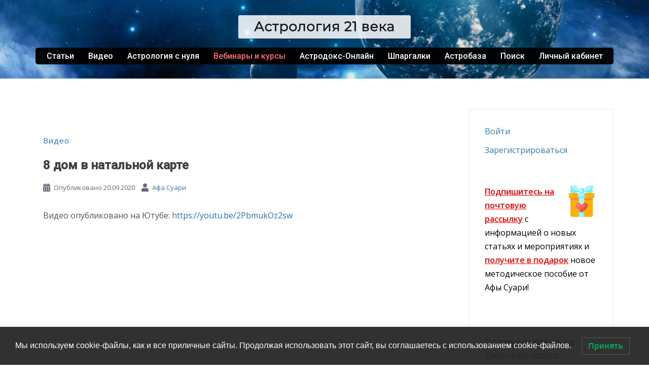

--- FILE ---
content_type: text/html; charset=UTF-8
request_url: https://astro21.ru/8-dom-v-natalnoj-karte/
body_size: 41924
content:
<!DOCTYPE html>
<html lang="ru-RU" prefix="og: https://ogp.me/ns#">
<head>
<meta charset="UTF-8">
<meta name="viewport" content="width=device-width, initial-scale=1">
<link rel="profile" href="https://gmpg.org/xfn/11">
<link rel="pingback" href="https://astro21.ru/xmlrpc.php">


<!-- SEO от Rank Math - https://s.rankmath.com/home -->
<title>8 дом в натальной карте | Астрология 21 века</title>
<meta name="description" content="Сегодня поговорим о 8 доме в натале. Стоит ли его бояться? Какие есть позитивные стороны 8 дома? Как трактовать, а главное, применять планеты в 8 доме? Как интерпретировать положение управителя 8 дома? Полный обзор 8 дома ждет вас в этом видео."/>
<meta name="robots" content="follow, index, max-snippet:-1, max-video-preview:-1, max-image-preview:large"/>
<link rel="canonical" href="https://astro21.ru/8-dom-v-natalnoj-karte/" />
<meta property="og:locale" content="ru_RU" />
<meta property="og:type" content="article" />
<meta property="og:title" content="8 дом в натальной карте | Астрология 21 века" />
<meta property="og:description" content="Сегодня поговорим о 8 доме в натале. Стоит ли его бояться? Какие есть позитивные стороны 8 дома? Как трактовать, а главное, применять планеты в 8 доме? Как интерпретировать положение управителя 8 дома? Полный обзор 8 дома ждет вас в этом видео." />
<meta property="og:url" content="https://astro21.ru/8-dom-v-natalnoj-karte/" />
<meta property="og:site_name" content="Астрология 21 века" />
<meta property="article:tag" content="8 дом" />
<meta property="article:section" content="Видео" />
<meta property="og:updated_time" content="2024-09-13T18:48:06+03:00" />
<meta property="og:image" content="https://astro21.ru/wp-content/uploads/2020/09/8dom-site.jpg" />
<meta property="og:image:secure_url" content="https://astro21.ru/wp-content/uploads/2020/09/8dom-site.jpg" />
<meta property="og:image:width" content="550" />
<meta property="og:image:height" content="309" />
<meta property="og:image:alt" content="8 дом в натальной карте" />
<meta property="og:image:type" content="image/jpeg" />
<meta property="article:published_time" content="2020-09-20GMT+030011:49:33+03:00" />
<meta property="article:modified_time" content="2024-09-13GMT+030018:48:06+03:00" />
<meta name="twitter:card" content="summary_large_image" />
<meta name="twitter:title" content="8 дом в натальной карте | Астрология 21 века" />
<meta name="twitter:description" content="Сегодня поговорим о 8 доме в натале. Стоит ли его бояться? Какие есть позитивные стороны 8 дома? Как трактовать, а главное, применять планеты в 8 доме? Как интерпретировать положение управителя 8 дома? Полный обзор 8 дома ждет вас в этом видео." />
<meta name="twitter:image" content="https://astro21.ru/wp-content/uploads/2020/09/8dom-site.jpg" />
<meta name="twitter:label1" content="Автор" />
<meta name="twitter:data1" content="Афа Суари" />
<meta name="twitter:label2" content="Время чтения" />
<meta name="twitter:data2" content="Меньше минуты" />
<script type="application/ld+json" class="rank-math-schema">{"@context":"https://schema.org","@graph":[{"@type":["Person","Organization"],"@id":"https://astro21.ru/#person","name":"\u0410\u0444\u0430 \u0421\u0443\u0430\u0440\u0438","logo":{"@type":"ImageObject","@id":"https://astro21.ru/#logo","url":"https://astro21.ru/wp-content/uploads/2020/07/prevyu-sajta-gugl.jpg","caption":"\u0410\u0444\u0430 \u0421\u0443\u0430\u0440\u0438","inLanguage":"ru-RU","width":"1000","height":"1000"},"image":{"@type":"ImageObject","@id":"https://astro21.ru/#logo","url":"https://astro21.ru/wp-content/uploads/2020/07/prevyu-sajta-gugl.jpg","caption":"\u0410\u0444\u0430 \u0421\u0443\u0430\u0440\u0438","inLanguage":"ru-RU","width":"1000","height":"1000"}},{"@type":"WebSite","@id":"https://astro21.ru/#website","url":"https://astro21.ru","name":"\u0410\u0444\u0430 \u0421\u0443\u0430\u0440\u0438","publisher":{"@id":"https://astro21.ru/#person"},"inLanguage":"ru-RU"},{"@type":"ImageObject","@id":"https://astro21.ru/wp-content/uploads/2020/09/8dom-site.jpg","url":"https://astro21.ru/wp-content/uploads/2020/09/8dom-site.jpg","width":"550","height":"309","inLanguage":"ru-RU"},{"@type":"Person","@id":"https://astro21.ru/astrolog-afa-suari","name":"\u0410\u0444\u0430 \u0421\u0443\u0430\u0440\u0438","url":"https://astro21.ru/astrolog-afa-suari","image":{"@type":"ImageObject","@id":"https://secure.gravatar.com/avatar/909831cbc06c92fc48215f15e358151a?s=96&amp;d=mm&amp;r=g","url":"https://secure.gravatar.com/avatar/909831cbc06c92fc48215f15e358151a?s=96&amp;d=mm&amp;r=g","caption":"\u0410\u0444\u0430 \u0421\u0443\u0430\u0440\u0438","inLanguage":"ru-RU"},"sameAs":["https://astro21.ru"]},{"@type":"WebPage","@id":"https://astro21.ru/8-dom-v-natalnoj-karte/#webpage","url":"https://astro21.ru/8-dom-v-natalnoj-karte/","name":"8 \u0434\u043e\u043c \u0432 \u043d\u0430\u0442\u0430\u043b\u044c\u043d\u043e\u0439 \u043a\u0430\u0440\u0442\u0435 | \u0410\u0441\u0442\u0440\u043e\u043b\u043e\u0433\u0438\u044f 21 \u0432\u0435\u043a\u0430","datePublished":"2020-09-20T11:49:33+03:00","dateModified":"2024-09-13T18:48:06+03:00","author":{"@id":"https://astro21.ru/astrolog-afa-suari"},"isPartOf":{"@id":"https://astro21.ru/#website"},"primaryImageOfPage":{"@id":"https://astro21.ru/wp-content/uploads/2020/09/8dom-site.jpg"},"inLanguage":"ru-RU"},{"@type":"BlogPosting","headline":"8 \u0434\u043e\u043c \u0432 \u043d\u0430\u0442\u0430\u043b\u044c\u043d\u043e\u0439 \u043a\u0430\u0440\u0442\u0435 | \u0410\u0441\u0442\u0440\u043e\u043b\u043e\u0433\u0438\u044f 21 \u0432\u0435\u043a\u0430","datePublished":"2020-09-20GMT+030011:49:33+03:00","dateModified":"2024-09-13GMT+030018:48:06+03:00","author":{"@type":"Person","name":"\u0410\u0444\u0430 \u0421\u0443\u0430\u0440\u0438"},"name":"8 \u0434\u043e\u043c \u0432 \u043d\u0430\u0442\u0430\u043b\u044c\u043d\u043e\u0439 \u043a\u0430\u0440\u0442\u0435 | \u0410\u0441\u0442\u0440\u043e\u043b\u043e\u0433\u0438\u044f 21 \u0432\u0435\u043a\u0430","@id":"https://astro21.ru/8-dom-v-natalnoj-karte/#schema-38331","isPartOf":{"@id":"https://astro21.ru/8-dom-v-natalnoj-karte/#webpage"},"publisher":{"@id":"https://astro21.ru/#person"},"image":{"@id":"https://astro21.ru/wp-content/uploads/2020/09/8dom-site.jpg"},"inLanguage":"ru-RU","mainEntityOfPage":{"@id":"https://astro21.ru/8-dom-v-natalnoj-karte/#webpage"}}]}</script>
<!-- /Rank Math WordPress SEO плагин -->

<link rel='dns-prefetch' href='//fonts.googleapis.com' />
<link rel="alternate" type="application/rss+xml" title="Астрология 21 века &raquo; Лента" href="https://astro21.ru/feed/" />
<link rel="alternate" type="application/rss+xml" title="Астрология 21 века &raquo; Лента комментариев" href="https://astro21.ru/comments/feed/" />
<link rel="alternate" type="application/rss+xml" title="Астрология 21 века &raquo; Лента комментариев к &laquo;8 дом в натальной карте&raquo;" href="https://astro21.ru/8-dom-v-natalnoj-karte/feed/" />
<script type="text/javascript">
/* <![CDATA[ */
window._wpemojiSettings = {"baseUrl":"https:\/\/s.w.org\/images\/core\/emoji\/14.0.0\/72x72\/","ext":".png","svgUrl":"https:\/\/s.w.org\/images\/core\/emoji\/14.0.0\/svg\/","svgExt":".svg","source":{"concatemoji":"https:\/\/astro21.ru\/wp-includes\/js\/wp-emoji-release.min.js?ver=6.4.7"}};
/*! This file is auto-generated */
!function(i,n){var o,s,e;function c(e){try{var t={supportTests:e,timestamp:(new Date).valueOf()};sessionStorage.setItem(o,JSON.stringify(t))}catch(e){}}function p(e,t,n){e.clearRect(0,0,e.canvas.width,e.canvas.height),e.fillText(t,0,0);var t=new Uint32Array(e.getImageData(0,0,e.canvas.width,e.canvas.height).data),r=(e.clearRect(0,0,e.canvas.width,e.canvas.height),e.fillText(n,0,0),new Uint32Array(e.getImageData(0,0,e.canvas.width,e.canvas.height).data));return t.every(function(e,t){return e===r[t]})}function u(e,t,n){switch(t){case"flag":return n(e,"\ud83c\udff3\ufe0f\u200d\u26a7\ufe0f","\ud83c\udff3\ufe0f\u200b\u26a7\ufe0f")?!1:!n(e,"\ud83c\uddfa\ud83c\uddf3","\ud83c\uddfa\u200b\ud83c\uddf3")&&!n(e,"\ud83c\udff4\udb40\udc67\udb40\udc62\udb40\udc65\udb40\udc6e\udb40\udc67\udb40\udc7f","\ud83c\udff4\u200b\udb40\udc67\u200b\udb40\udc62\u200b\udb40\udc65\u200b\udb40\udc6e\u200b\udb40\udc67\u200b\udb40\udc7f");case"emoji":return!n(e,"\ud83e\udef1\ud83c\udffb\u200d\ud83e\udef2\ud83c\udfff","\ud83e\udef1\ud83c\udffb\u200b\ud83e\udef2\ud83c\udfff")}return!1}function f(e,t,n){var r="undefined"!=typeof WorkerGlobalScope&&self instanceof WorkerGlobalScope?new OffscreenCanvas(300,150):i.createElement("canvas"),a=r.getContext("2d",{willReadFrequently:!0}),o=(a.textBaseline="top",a.font="600 32px Arial",{});return e.forEach(function(e){o[e]=t(a,e,n)}),o}function t(e){var t=i.createElement("script");t.src=e,t.defer=!0,i.head.appendChild(t)}"undefined"!=typeof Promise&&(o="wpEmojiSettingsSupports",s=["flag","emoji"],n.supports={everything:!0,everythingExceptFlag:!0},e=new Promise(function(e){i.addEventListener("DOMContentLoaded",e,{once:!0})}),new Promise(function(t){var n=function(){try{var e=JSON.parse(sessionStorage.getItem(o));if("object"==typeof e&&"number"==typeof e.timestamp&&(new Date).valueOf()<e.timestamp+604800&&"object"==typeof e.supportTests)return e.supportTests}catch(e){}return null}();if(!n){if("undefined"!=typeof Worker&&"undefined"!=typeof OffscreenCanvas&&"undefined"!=typeof URL&&URL.createObjectURL&&"undefined"!=typeof Blob)try{var e="postMessage("+f.toString()+"("+[JSON.stringify(s),u.toString(),p.toString()].join(",")+"));",r=new Blob([e],{type:"text/javascript"}),a=new Worker(URL.createObjectURL(r),{name:"wpTestEmojiSupports"});return void(a.onmessage=function(e){c(n=e.data),a.terminate(),t(n)})}catch(e){}c(n=f(s,u,p))}t(n)}).then(function(e){for(var t in e)n.supports[t]=e[t],n.supports.everything=n.supports.everything&&n.supports[t],"flag"!==t&&(n.supports.everythingExceptFlag=n.supports.everythingExceptFlag&&n.supports[t]);n.supports.everythingExceptFlag=n.supports.everythingExceptFlag&&!n.supports.flag,n.DOMReady=!1,n.readyCallback=function(){n.DOMReady=!0}}).then(function(){return e}).then(function(){var e;n.supports.everything||(n.readyCallback(),(e=n.source||{}).concatemoji?t(e.concatemoji):e.wpemoji&&e.twemoji&&(t(e.twemoji),t(e.wpemoji)))}))}((window,document),window._wpemojiSettings);
/* ]]> */
</script>
<link rel='stylesheet' id='sydney-bootstrap-css' href='https://astro21.ru/wp-content/themes/sydney/css/bootstrap/bootstrap.min.css?ver=1' type='text/css' media='all' />
<style id='wp-emoji-styles-inline-css' type='text/css'>

	img.wp-smiley, img.emoji {
		display: inline !important;
		border: none !important;
		box-shadow: none !important;
		height: 1em !important;
		width: 1em !important;
		margin: 0 0.07em !important;
		vertical-align: -0.1em !important;
		background: none !important;
		padding: 0 !important;
	}
</style>
<link rel='stylesheet' id='wp-block-library-css' href='https://astro21.ru/wp-includes/css/dist/block-library/style.min.css?ver=6.4.7' type='text/css' media='all' />
<style id='classic-theme-styles-inline-css' type='text/css'>
/*! This file is auto-generated */
.wp-block-button__link{color:#fff;background-color:#32373c;border-radius:9999px;box-shadow:none;text-decoration:none;padding:calc(.667em + 2px) calc(1.333em + 2px);font-size:1.125em}.wp-block-file__button{background:#32373c;color:#fff;text-decoration:none}
</style>
<style id='global-styles-inline-css' type='text/css'>
body{--wp--preset--color--black: #000000;--wp--preset--color--cyan-bluish-gray: #abb8c3;--wp--preset--color--white: #ffffff;--wp--preset--color--pale-pink: #f78da7;--wp--preset--color--vivid-red: #cf2e2e;--wp--preset--color--luminous-vivid-orange: #ff6900;--wp--preset--color--luminous-vivid-amber: #fcb900;--wp--preset--color--light-green-cyan: #7bdcb5;--wp--preset--color--vivid-green-cyan: #00d084;--wp--preset--color--pale-cyan-blue: #8ed1fc;--wp--preset--color--vivid-cyan-blue: #0693e3;--wp--preset--color--vivid-purple: #9b51e0;--wp--preset--gradient--vivid-cyan-blue-to-vivid-purple: linear-gradient(135deg,rgba(6,147,227,1) 0%,rgb(155,81,224) 100%);--wp--preset--gradient--light-green-cyan-to-vivid-green-cyan: linear-gradient(135deg,rgb(122,220,180) 0%,rgb(0,208,130) 100%);--wp--preset--gradient--luminous-vivid-amber-to-luminous-vivid-orange: linear-gradient(135deg,rgba(252,185,0,1) 0%,rgba(255,105,0,1) 100%);--wp--preset--gradient--luminous-vivid-orange-to-vivid-red: linear-gradient(135deg,rgba(255,105,0,1) 0%,rgb(207,46,46) 100%);--wp--preset--gradient--very-light-gray-to-cyan-bluish-gray: linear-gradient(135deg,rgb(238,238,238) 0%,rgb(169,184,195) 100%);--wp--preset--gradient--cool-to-warm-spectrum: linear-gradient(135deg,rgb(74,234,220) 0%,rgb(151,120,209) 20%,rgb(207,42,186) 40%,rgb(238,44,130) 60%,rgb(251,105,98) 80%,rgb(254,248,76) 100%);--wp--preset--gradient--blush-light-purple: linear-gradient(135deg,rgb(255,206,236) 0%,rgb(152,150,240) 100%);--wp--preset--gradient--blush-bordeaux: linear-gradient(135deg,rgb(254,205,165) 0%,rgb(254,45,45) 50%,rgb(107,0,62) 100%);--wp--preset--gradient--luminous-dusk: linear-gradient(135deg,rgb(255,203,112) 0%,rgb(199,81,192) 50%,rgb(65,88,208) 100%);--wp--preset--gradient--pale-ocean: linear-gradient(135deg,rgb(255,245,203) 0%,rgb(182,227,212) 50%,rgb(51,167,181) 100%);--wp--preset--gradient--electric-grass: linear-gradient(135deg,rgb(202,248,128) 0%,rgb(113,206,126) 100%);--wp--preset--gradient--midnight: linear-gradient(135deg,rgb(2,3,129) 0%,rgb(40,116,252) 100%);--wp--preset--font-size--small: 13px;--wp--preset--font-size--medium: 20px;--wp--preset--font-size--large: 36px;--wp--preset--font-size--x-large: 42px;--wp--preset--spacing--20: 0.44rem;--wp--preset--spacing--30: 0.67rem;--wp--preset--spacing--40: 1rem;--wp--preset--spacing--50: 1.5rem;--wp--preset--spacing--60: 2.25rem;--wp--preset--spacing--70: 3.38rem;--wp--preset--spacing--80: 5.06rem;--wp--preset--shadow--natural: 6px 6px 9px rgba(0, 0, 0, 0.2);--wp--preset--shadow--deep: 12px 12px 50px rgba(0, 0, 0, 0.4);--wp--preset--shadow--sharp: 6px 6px 0px rgba(0, 0, 0, 0.2);--wp--preset--shadow--outlined: 6px 6px 0px -3px rgba(255, 255, 255, 1), 6px 6px rgba(0, 0, 0, 1);--wp--preset--shadow--crisp: 6px 6px 0px rgba(0, 0, 0, 1);}:where(.is-layout-flex){gap: 0.5em;}:where(.is-layout-grid){gap: 0.5em;}body .is-layout-flow > .alignleft{float: left;margin-inline-start: 0;margin-inline-end: 2em;}body .is-layout-flow > .alignright{float: right;margin-inline-start: 2em;margin-inline-end: 0;}body .is-layout-flow > .aligncenter{margin-left: auto !important;margin-right: auto !important;}body .is-layout-constrained > .alignleft{float: left;margin-inline-start: 0;margin-inline-end: 2em;}body .is-layout-constrained > .alignright{float: right;margin-inline-start: 2em;margin-inline-end: 0;}body .is-layout-constrained > .aligncenter{margin-left: auto !important;margin-right: auto !important;}body .is-layout-constrained > :where(:not(.alignleft):not(.alignright):not(.alignfull)){max-width: var(--wp--style--global--content-size);margin-left: auto !important;margin-right: auto !important;}body .is-layout-constrained > .alignwide{max-width: var(--wp--style--global--wide-size);}body .is-layout-flex{display: flex;}body .is-layout-flex{flex-wrap: wrap;align-items: center;}body .is-layout-flex > *{margin: 0;}body .is-layout-grid{display: grid;}body .is-layout-grid > *{margin: 0;}:where(.wp-block-columns.is-layout-flex){gap: 2em;}:where(.wp-block-columns.is-layout-grid){gap: 2em;}:where(.wp-block-post-template.is-layout-flex){gap: 1.25em;}:where(.wp-block-post-template.is-layout-grid){gap: 1.25em;}.has-black-color{color: var(--wp--preset--color--black) !important;}.has-cyan-bluish-gray-color{color: var(--wp--preset--color--cyan-bluish-gray) !important;}.has-white-color{color: var(--wp--preset--color--white) !important;}.has-pale-pink-color{color: var(--wp--preset--color--pale-pink) !important;}.has-vivid-red-color{color: var(--wp--preset--color--vivid-red) !important;}.has-luminous-vivid-orange-color{color: var(--wp--preset--color--luminous-vivid-orange) !important;}.has-luminous-vivid-amber-color{color: var(--wp--preset--color--luminous-vivid-amber) !important;}.has-light-green-cyan-color{color: var(--wp--preset--color--light-green-cyan) !important;}.has-vivid-green-cyan-color{color: var(--wp--preset--color--vivid-green-cyan) !important;}.has-pale-cyan-blue-color{color: var(--wp--preset--color--pale-cyan-blue) !important;}.has-vivid-cyan-blue-color{color: var(--wp--preset--color--vivid-cyan-blue) !important;}.has-vivid-purple-color{color: var(--wp--preset--color--vivid-purple) !important;}.has-black-background-color{background-color: var(--wp--preset--color--black) !important;}.has-cyan-bluish-gray-background-color{background-color: var(--wp--preset--color--cyan-bluish-gray) !important;}.has-white-background-color{background-color: var(--wp--preset--color--white) !important;}.has-pale-pink-background-color{background-color: var(--wp--preset--color--pale-pink) !important;}.has-vivid-red-background-color{background-color: var(--wp--preset--color--vivid-red) !important;}.has-luminous-vivid-orange-background-color{background-color: var(--wp--preset--color--luminous-vivid-orange) !important;}.has-luminous-vivid-amber-background-color{background-color: var(--wp--preset--color--luminous-vivid-amber) !important;}.has-light-green-cyan-background-color{background-color: var(--wp--preset--color--light-green-cyan) !important;}.has-vivid-green-cyan-background-color{background-color: var(--wp--preset--color--vivid-green-cyan) !important;}.has-pale-cyan-blue-background-color{background-color: var(--wp--preset--color--pale-cyan-blue) !important;}.has-vivid-cyan-blue-background-color{background-color: var(--wp--preset--color--vivid-cyan-blue) !important;}.has-vivid-purple-background-color{background-color: var(--wp--preset--color--vivid-purple) !important;}.has-black-border-color{border-color: var(--wp--preset--color--black) !important;}.has-cyan-bluish-gray-border-color{border-color: var(--wp--preset--color--cyan-bluish-gray) !important;}.has-white-border-color{border-color: var(--wp--preset--color--white) !important;}.has-pale-pink-border-color{border-color: var(--wp--preset--color--pale-pink) !important;}.has-vivid-red-border-color{border-color: var(--wp--preset--color--vivid-red) !important;}.has-luminous-vivid-orange-border-color{border-color: var(--wp--preset--color--luminous-vivid-orange) !important;}.has-luminous-vivid-amber-border-color{border-color: var(--wp--preset--color--luminous-vivid-amber) !important;}.has-light-green-cyan-border-color{border-color: var(--wp--preset--color--light-green-cyan) !important;}.has-vivid-green-cyan-border-color{border-color: var(--wp--preset--color--vivid-green-cyan) !important;}.has-pale-cyan-blue-border-color{border-color: var(--wp--preset--color--pale-cyan-blue) !important;}.has-vivid-cyan-blue-border-color{border-color: var(--wp--preset--color--vivid-cyan-blue) !important;}.has-vivid-purple-border-color{border-color: var(--wp--preset--color--vivid-purple) !important;}.has-vivid-cyan-blue-to-vivid-purple-gradient-background{background: var(--wp--preset--gradient--vivid-cyan-blue-to-vivid-purple) !important;}.has-light-green-cyan-to-vivid-green-cyan-gradient-background{background: var(--wp--preset--gradient--light-green-cyan-to-vivid-green-cyan) !important;}.has-luminous-vivid-amber-to-luminous-vivid-orange-gradient-background{background: var(--wp--preset--gradient--luminous-vivid-amber-to-luminous-vivid-orange) !important;}.has-luminous-vivid-orange-to-vivid-red-gradient-background{background: var(--wp--preset--gradient--luminous-vivid-orange-to-vivid-red) !important;}.has-very-light-gray-to-cyan-bluish-gray-gradient-background{background: var(--wp--preset--gradient--very-light-gray-to-cyan-bluish-gray) !important;}.has-cool-to-warm-spectrum-gradient-background{background: var(--wp--preset--gradient--cool-to-warm-spectrum) !important;}.has-blush-light-purple-gradient-background{background: var(--wp--preset--gradient--blush-light-purple) !important;}.has-blush-bordeaux-gradient-background{background: var(--wp--preset--gradient--blush-bordeaux) !important;}.has-luminous-dusk-gradient-background{background: var(--wp--preset--gradient--luminous-dusk) !important;}.has-pale-ocean-gradient-background{background: var(--wp--preset--gradient--pale-ocean) !important;}.has-electric-grass-gradient-background{background: var(--wp--preset--gradient--electric-grass) !important;}.has-midnight-gradient-background{background: var(--wp--preset--gradient--midnight) !important;}.has-small-font-size{font-size: var(--wp--preset--font-size--small) !important;}.has-medium-font-size{font-size: var(--wp--preset--font-size--medium) !important;}.has-large-font-size{font-size: var(--wp--preset--font-size--large) !important;}.has-x-large-font-size{font-size: var(--wp--preset--font-size--x-large) !important;}
.wp-block-navigation a:where(:not(.wp-element-button)){color: inherit;}
:where(.wp-block-post-template.is-layout-flex){gap: 1.25em;}:where(.wp-block-post-template.is-layout-grid){gap: 1.25em;}
:where(.wp-block-columns.is-layout-flex){gap: 2em;}:where(.wp-block-columns.is-layout-grid){gap: 2em;}
.wp-block-pullquote{font-size: 1.5em;line-height: 1.6;}
</style>
<link rel='stylesheet' id='kk-star-ratings-css' href='https://astro21.ru/wp-content/plugins/kk-star-ratings/src/core/public/css/kk-star-ratings.min.css?ver=5.4.7' type='text/css' media='all' />
<link rel='stylesheet' id='magnific-css' href='https://astro21.ru/wp-content/plugins/agreeable/css/magnific.css?ver=6.4.7' type='text/css' media='all' />
<link rel='stylesheet' id='agreeable-css-css' href='https://astro21.ru/wp-content/plugins/agreeable/css/front.css?ver=6.4.7' type='text/css' media='all' />
<link rel='stylesheet' id='contact-form-7-css' href='https://astro21.ru/wp-content/plugins/contact-form-7/includes/css/styles.css?ver=5.5.3' type='text/css' media='all' />
<link rel='stylesheet' id='responsive-lightbox-swipebox-css' href='https://astro21.ru/wp-content/plugins/responsive-lightbox/assets/swipebox/swipebox.min.css?ver=2.3.3' type='text/css' media='all' />
<link rel='stylesheet' id='ce_responsive-css' href='https://astro21.ru/wp-content/plugins/simple-embed-code/css/video-container.min.css?ver=6.4.7' type='text/css' media='all' />
<link rel='stylesheet' id='sow-button-base-css' href='https://astro21.ru/wp-content/plugins/so-widgets-bundle/widgets/button/css/style.css?ver=1.58.3' type='text/css' media='all' />
<link rel='stylesheet' id='sow-button-atom-ea39c4390e36-css' href='https://astro21.ru/wp-content/uploads/siteorigin-widgets/sow-button-atom-ea39c4390e36.css?ver=6.4.7' type='text/css' media='all' />
<link rel='stylesheet' id='UserAccessManagerLoginForm-css' href='https://astro21.ru/wp-content/plugins/user-access-manager/assets/css/uamLoginForm.css?ver=2.2.23' type='text/css' media='screen' />
<link rel='stylesheet' id='wp-pagenavi-css' href='https://astro21.ru/wp-content/plugins/wp-pagenavi/pagenavi-css.css?ver=2.70' type='text/css' media='all' />
<link rel='stylesheet' id='ivory-search-styles-css' href='https://astro21.ru/wp-content/plugins/add-search-to-menu/public/css/ivory-search.min.css?ver=5.5.4' type='text/css' media='all' />
<link rel='stylesheet' id='lwpcng-main-css' href='https://astro21.ru/wp-content/plugins/luckywp-cookie-notice-gdpr/front/assets/main.min.css?ver=1.2.1' type='text/css' media='all' />
<link rel='stylesheet' id='sydney-google-fonts-css' href='https://fonts.googleapis.com/css?family=Open+Sans%3A400%2C600%7CRoboto%3A500&#038;subset=latin%2Ccyrillic&#038;display=swap' type='text/css' media='all' />
<link rel='stylesheet' id='sydney-style-css' href='https://astro21.ru/wp-content/themes/sydney/style.css?ver=20210120' type='text/css' media='all' />
<style id='sydney-style-inline-css' type='text/css'>
body, #mainnav ul ul a { font-family:Open Sans;}
h1, h2, h3, h4, h5, h6, #mainnav ul li a, .portfolio-info, .roll-testimonials .name, .roll-team .team-content .name, .roll-team .team-item .team-pop .name, .roll-tabs .menu-tab li a, .roll-testimonials .name, .roll-project .project-filter li a, .roll-button, .roll-counter .name-count, .roll-counter .numb-count button, input[type="button"], input[type="reset"], input[type="submit"] { font-family:Roboto;}
.site-title { font-size:32px; }
.site-description { font-size:16px; }
#mainnav ul li a { font-size:16px; }
h1 { font-size:24px; }
h2 { font-size:22px; }
h3 { font-size:20px; }
h4 { font-size:18px; }
h5 { font-size:16px; }
h6 { font-size:16px; }
body { font-size:16px; }
.single .hentry .title-post { font-size:36px; }
.header-image { background-size:cover;}
.header-image { height:155px; }
.header-wrap .col-md-4, .header-wrap .col-md-8 { width: 100%; text-align: center;}
#mainnav { float: none;}
#mainnav li { float: none; display: inline-block;}
#mainnav ul ul li { display: block; text-align: left; float:left;}
.site-logo, .header-wrap .col-md-4 { margin-bottom: 15px; }
.btn-menu { margin: 0 auto; float: none; }
.header-wrap .container > .row { display: block; }
.llms-student-dashboard .llms-button-secondary:hover,.llms-button-action:hover,.read-more-gt,.widget-area .widget_fp_social a,#mainnav ul li a:hover, .sydney_contact_info_widget span, .roll-team .team-content .name,.roll-team .team-item .team-pop .team-social li:hover a,.roll-infomation li.address:before,.roll-infomation li.phone:before,.roll-infomation li.email:before,.roll-testimonials .name,.roll-button.border,.roll-button:hover,.roll-icon-list .icon i,.roll-icon-list .content h3 a:hover,.roll-icon-box.white .content h3 a,.roll-icon-box .icon i,.roll-icon-box .content h3 a:hover,.switcher-container .switcher-icon a:focus,.go-top:hover,.hentry .meta-post a:hover,#mainnav > ul > li > a.active, #mainnav > ul > li > a:hover, button:hover, input[type="button"]:hover, input[type="reset"]:hover, input[type="submit"]:hover, .text-color, .social-menu-widget a, .social-menu-widget a:hover, .archive .team-social li a, a, h1 a, h2 a, h3 a, h4 a, h5 a, h6 a,.classic-alt .meta-post a,.single .hentry .meta-post a, .content-area.modern .hentry .meta-post span:before, .content-area.modern .post-cat { color:#1e73be}
.llms-student-dashboard .llms-button-secondary,.llms-button-action,.reply,.woocommerce #respond input#submit,.woocommerce a.button,.woocommerce button.button,.woocommerce input.button,.project-filter li a.active, .project-filter li a:hover,.preloader .pre-bounce1, .preloader .pre-bounce2,.roll-team .team-item .team-pop,.roll-progress .progress-animate,.roll-socials li a:hover,.roll-project .project-item .project-pop,.roll-project .project-filter li.active,.roll-project .project-filter li:hover,.roll-button.light:hover,.roll-button.border:hover,.roll-button,.roll-icon-box.white .icon,.owl-theme .owl-controls .owl-page.active span,.owl-theme .owl-controls.clickable .owl-page:hover span,.go-top,.bottom .socials li:hover a,.sidebar .widget:before,.blog-pagination ul li.active,.blog-pagination ul li:hover a,.content-area .hentry:after,.text-slider .maintitle:after,.error-wrap #search-submit:hover,#mainnav .sub-menu li:hover > a,#mainnav ul li ul:after, button, input[type="button"], input[type="reset"], input[type="submit"], .panel-grid-cell .widget-title:after { background-color:#1e73be}
.llms-student-dashboard .llms-button-secondary,.llms-student-dashboard .llms-button-secondary:hover,.llms-button-action,.llms-button-action:hover,.roll-socials li a:hover,.roll-socials li a,.roll-button.light:hover,.roll-button.border,.roll-button,.roll-icon-list .icon,.roll-icon-box .icon,.owl-theme .owl-controls .owl-page span,.comment .comment-detail,.widget-tags .tag-list a:hover,.blog-pagination ul li,.hentry blockquote,.error-wrap #search-submit:hover,textarea:focus,input[type="text"]:focus,input[type="password"]:focus,input[type="datetime"]:focus,input[type="datetime-local"]:focus,input[type="date"]:focus,input[type="month"]:focus,input[type="time"]:focus,input[type="week"]:focus,input[type="number"]:focus,input[type="email"]:focus,input[type="url"]:focus,input[type="search"]:focus,input[type="tel"]:focus,input[type="color"]:focus, button, input[type="button"], input[type="reset"], input[type="submit"], .archive .team-social li a { border-color:#1e73be}
.go-top:hover svg,.sydney_contact_info_widget span { fill:#1e73be;}
.site-header.float-header { background-color:rgba(0,30,63,0.9);}
@media only screen and (max-width: 1024px) { .site-header { background-color:#001e3f;}}
.site-title a, .site-title a:hover { color:#ffffff}
.site-description { color:#ffffff}
#mainnav ul li a, #mainnav ul li::before { color:#ffffff}
#mainnav .sub-menu li a { color:#ffffff}
#mainnav .sub-menu li a { background:#1c1c1c}
.text-slider .maintitle, .text-slider .subtitle { color:#ffffff}
body { color:#545454}
#secondary { background-color:#ffffff}
#secondary, #secondary a { color:#767676}
.footer-widgets { background-color:#252525}
#sidebar-footer,#sidebar-footer a,.footer-widgets .widget-title { color:#cccccc}
.btn-menu .sydney-svg-icon { fill:#ffffff}
#mainnav ul li a:hover { color:#b5edff}
.site-footer { background-color:#1c1c1c}
.site-footer,.site-footer a { color:#666666}
.overlay { background-color:#000311}
.page-wrap { padding-top:30px;}
.page-wrap { padding-bottom:0px;}
.slide-inner { display:none;}
.slide-inner.text-slider-stopped { display:block;}
@media only screen and (max-width: 780px) { 
    	h1 { font-size: 32px;}
		h2 { font-size: 28px;}
		h3 { font-size: 22px;}
		h4 { font-size: 18px;}
		h5 { font-size: 16px;}
		h6 { font-size: 14px;}
	}

</style>
<!--[if lte IE 9]>
<link rel='stylesheet' id='sydney-ie9-css' href='https://astro21.ru/wp-content/themes/sydney/css/ie9.css?ver=6.4.7' type='text/css' media='all' />
<![endif]-->
<link rel='stylesheet' id='sydney-font-awesome-css' href='https://astro21.ru/wp-content/themes/sydney/fonts/font-awesome.min.css?ver=6.4.7' type='text/css' media='all' />
<link rel='stylesheet' id='srpw-style-css' href='https://astro21.ru/wp-content/plugins/smart-recent-posts-widget/assets/css/srpw-frontend.css?ver=6.4.7' type='text/css' media='all' />
<script type="text/javascript" src="https://astro21.ru/wp-includes/js/jquery/jquery.min.js?ver=3.7.1" id="jquery-core-js"></script>
<script type="text/javascript" src="https://astro21.ru/wp-includes/js/jquery/jquery-migrate.min.js?ver=3.4.1" id="jquery-migrate-js"></script>
<script type="text/javascript" src="https://astro21.ru/wp-content/plugins/responsive-lightbox/assets/swipebox/jquery.swipebox.min.js?ver=2.3.3" id="responsive-lightbox-swipebox-js"></script>
<script type="text/javascript" src="https://astro21.ru/wp-includes/js/underscore.min.js?ver=1.13.4" id="underscore-js"></script>
<script type="text/javascript" src="https://astro21.ru/wp-content/plugins/responsive-lightbox/assets/infinitescroll/infinite-scroll.pkgd.min.js?ver=6.4.7" id="responsive-lightbox-infinite-scroll-js"></script>
<script type="text/javascript" id="responsive-lightbox-js-extra">
/* <![CDATA[ */
var rlArgs = {"script":"swipebox","selector":"lightbox","customEvents":"","activeGalleries":"1","animation":"1","hideCloseButtonOnMobile":"0","removeBarsOnMobile":"0","hideBars":"1","hideBarsDelay":"5000","videoMaxWidth":"1080","useSVG":"1","loopAtEnd":"0","woocommerce_gallery":"0","ajaxurl":"https:\/\/astro21.ru\/wp-admin\/admin-ajax.php","nonce":"3a5f2a03f3"};
/* ]]> */
</script>
<script type="text/javascript" src="https://astro21.ru/wp-content/plugins/responsive-lightbox/js/front.js?ver=2.3.3" id="responsive-lightbox-js"></script>
<script type="text/javascript" src="https://astro21.ru/wp-content/plugins/luckywp-cookie-notice-gdpr/front/assets/main.min.js?ver=1.2.1" id="lwpcng-main-js"></script>
<link rel="https://api.w.org/" href="https://astro21.ru/wp-json/" /><link rel="alternate" type="application/json" href="https://astro21.ru/wp-json/wp/v2/posts/6874" /><link rel="EditURI" type="application/rsd+xml" title="RSD" href="https://astro21.ru/xmlrpc.php?rsd" />
<meta name="generator" content="WordPress 6.4.7" />
<link rel='shortlink' href='https://astro21.ru/?p=6874' />
<link rel="alternate" type="application/json+oembed" href="https://astro21.ru/wp-json/oembed/1.0/embed?url=https%3A%2F%2Fastro21.ru%2F8-dom-v-natalnoj-karte%2F" />
<link rel="alternate" type="text/xml+oembed" href="https://astro21.ru/wp-json/oembed/1.0/embed?url=https%3A%2F%2Fastro21.ru%2F8-dom-v-natalnoj-karte%2F&#038;format=xml" />
<script type="application/ld+json">{
    "@context": "https://schema.org/",
    "@type": "CreativeWorkSeries",
    "name": "8 дом в натальной карте",
    "aggregateRating": {
        "@type": "AggregateRating",
        "ratingValue": "4.5",
        "bestRating": "5",
        "ratingCount": "11"
    }
}</script><style type="text/css">.crp_related {
	list-style-type: none
}

.crp_related ul {width:100%;padding:0;margin:0;float:left;}
.crp_related ul>li {list-style:none;padding:0;margin:0;padding-bottom:20px;clear:both;}
.crp_related ul>li>p {margin:0;padding:0;}

.crp_title {
	font-size: 18px;
	color: rgb(30, 115, 190);
	display:block;
	font-weight: 600;
}


.crp_thumb {
	max-width: 350px;
	display:block;
	margin-bottom: 5px;
}
</style><!-- start Simple Custom CSS and JS -->
<!-- Yandex.Metrika counter -->
<script type="text/javascript" >
   (function(m,e,t,r,i,k,a){m[i]=m[i]||function(){(m[i].a=m[i].a||[]).push(arguments)};
   m[i].l=1*new Date();k=e.createElement(t),a=e.getElementsByTagName(t)[0],k.async=1,k.src=r,a.parentNode.insertBefore(k,a)})
   (window, document, "script", "https://mc.yandex.ru/metrika/tag.js", "ym");

   ym(44045084, "init", {
        clickmap:true,
        trackLinks:true,
        accurateTrackBounce:true,
        webvisor:true
   });
</script>
<noscript><div><img src="https://mc.yandex.ru/watch/44045084" style="position:absolute; left:-9999px;" alt="" /></div></noscript>
<!-- /Yandex.Metrika counter --><!-- end Simple Custom CSS and JS -->
<!-- start Simple Custom CSS and JS -->
<script type="text/javascript">
/* Add your JavaScript code here.
                     
If you are using the jQuery library, then don't forget to wrap your code inside jQuery.ready() as follows:

jQuery(document).ready(function( $ ){
    // Your code in here 
});

End of comment */ 

jQuery(function($) {
       var myButton = '<a href="#pg-347-0" class="roll-button button-slider">Подробнее</a>';
       $( '.slide-inner' ).append(myButton);
});</script>
<!-- end Simple Custom CSS and JS -->
        <script type="text/javascript">
            (function () {
                window.lsow_fs = {can_use_premium_code: false};
            })();
        </script>
        	<style type="text/css">
		.header-image {
			background-image: url(https://astro21.ru/wp-content/uploads/2020/07/shapka-sajta.jpg);
			display: block;
		}
		@media only screen and (max-width: 1024px) {
			.header-inner {
				display: block;
			}
			.header-image {
				background-image: none;
				height: auto !important;
			}		
		}
	</style>
	<style type="text/css">.saboxplugin-wrap{-webkit-box-sizing:border-box;-moz-box-sizing:border-box;-ms-box-sizing:border-box;box-sizing:border-box;border:1px solid #eee;width:100%;clear:both;display:block;overflow:hidden;word-wrap:break-word;position:relative}.saboxplugin-wrap .saboxplugin-gravatar{float:left;padding:0 20px 20px 20px}.saboxplugin-wrap .saboxplugin-gravatar img{max-width:100px;height:auto;border-radius:0;}.saboxplugin-wrap .saboxplugin-authorname{font-size:18px;line-height:1;margin:20px 0 0 20px;display:block}.saboxplugin-wrap .saboxplugin-authorname a{text-decoration:none}.saboxplugin-wrap .saboxplugin-authorname a:focus{outline:0}.saboxplugin-wrap .saboxplugin-desc{display:block;margin:5px 20px}.saboxplugin-wrap .saboxplugin-desc a{text-decoration:underline}.saboxplugin-wrap .saboxplugin-desc p{margin:5px 0 12px}.saboxplugin-wrap .saboxplugin-web{margin:0 20px 15px;text-align:left}.saboxplugin-wrap .sab-web-position{text-align:right}.saboxplugin-wrap .saboxplugin-web a{color:#ccc;text-decoration:none}.saboxplugin-wrap .saboxplugin-socials{position:relative;display:block;background:#fcfcfc;padding:5px;border-top:1px solid #eee}.saboxplugin-wrap .saboxplugin-socials a svg{width:20px;height:20px}.saboxplugin-wrap .saboxplugin-socials a svg .st2{fill:#fff; transform-origin:center center;}.saboxplugin-wrap .saboxplugin-socials a svg .st1{fill:rgba(0,0,0,.3)}.saboxplugin-wrap .saboxplugin-socials a:hover{opacity:.8;-webkit-transition:opacity .4s;-moz-transition:opacity .4s;-o-transition:opacity .4s;transition:opacity .4s;box-shadow:none!important;-webkit-box-shadow:none!important}.saboxplugin-wrap .saboxplugin-socials .saboxplugin-icon-color{box-shadow:none;padding:0;border:0;-webkit-transition:opacity .4s;-moz-transition:opacity .4s;-o-transition:opacity .4s;transition:opacity .4s;display:inline-block;color:#fff;font-size:0;text-decoration:inherit;margin:5px;-webkit-border-radius:0;-moz-border-radius:0;-ms-border-radius:0;-o-border-radius:0;border-radius:0;overflow:hidden}.saboxplugin-wrap .saboxplugin-socials .saboxplugin-icon-grey{text-decoration:inherit;box-shadow:none;position:relative;display:-moz-inline-stack;display:inline-block;vertical-align:middle;zoom:1;margin:10px 5px;color:#444;fill:#444}.clearfix:after,.clearfix:before{content:' ';display:table;line-height:0;clear:both}.ie7 .clearfix{zoom:1}.saboxplugin-socials.sabox-colored .saboxplugin-icon-color .sab-twitch{border-color:#38245c}.saboxplugin-socials.sabox-colored .saboxplugin-icon-color .sab-addthis{border-color:#e91c00}.saboxplugin-socials.sabox-colored .saboxplugin-icon-color .sab-behance{border-color:#003eb0}.saboxplugin-socials.sabox-colored .saboxplugin-icon-color .sab-delicious{border-color:#06c}.saboxplugin-socials.sabox-colored .saboxplugin-icon-color .sab-deviantart{border-color:#036824}.saboxplugin-socials.sabox-colored .saboxplugin-icon-color .sab-digg{border-color:#00327c}.saboxplugin-socials.sabox-colored .saboxplugin-icon-color .sab-dribbble{border-color:#ba1655}.saboxplugin-socials.sabox-colored .saboxplugin-icon-color .sab-facebook{border-color:#1e2e4f}.saboxplugin-socials.sabox-colored .saboxplugin-icon-color .sab-flickr{border-color:#003576}.saboxplugin-socials.sabox-colored .saboxplugin-icon-color .sab-github{border-color:#264874}.saboxplugin-socials.sabox-colored .saboxplugin-icon-color .sab-google{border-color:#0b51c5}.saboxplugin-socials.sabox-colored .saboxplugin-icon-color .sab-googleplus{border-color:#96271a}.saboxplugin-socials.sabox-colored .saboxplugin-icon-color .sab-html5{border-color:#902e13}.saboxplugin-socials.sabox-colored .saboxplugin-icon-color .sab-instagram{border-color:#1630aa}.saboxplugin-socials.sabox-colored .saboxplugin-icon-color .sab-linkedin{border-color:#00344f}.saboxplugin-socials.sabox-colored .saboxplugin-icon-color .sab-pinterest{border-color:#5b040e}.saboxplugin-socials.sabox-colored .saboxplugin-icon-color .sab-reddit{border-color:#992900}.saboxplugin-socials.sabox-colored .saboxplugin-icon-color .sab-rss{border-color:#a43b0a}.saboxplugin-socials.sabox-colored .saboxplugin-icon-color .sab-sharethis{border-color:#5d8420}.saboxplugin-socials.sabox-colored .saboxplugin-icon-color .sab-skype{border-color:#00658a}.saboxplugin-socials.sabox-colored .saboxplugin-icon-color .sab-soundcloud{border-color:#995200}.saboxplugin-socials.sabox-colored .saboxplugin-icon-color .sab-spotify{border-color:#0f612c}.saboxplugin-socials.sabox-colored .saboxplugin-icon-color .sab-stackoverflow{border-color:#a95009}.saboxplugin-socials.sabox-colored .saboxplugin-icon-color .sab-steam{border-color:#006388}.saboxplugin-socials.sabox-colored .saboxplugin-icon-color .sab-user_email{border-color:#b84e05}.saboxplugin-socials.sabox-colored .saboxplugin-icon-color .sab-stumbleUpon{border-color:#9b280e}.saboxplugin-socials.sabox-colored .saboxplugin-icon-color .sab-tumblr{border-color:#10151b}.saboxplugin-socials.sabox-colored .saboxplugin-icon-color .sab-twitter{border-color:#0967a0}.saboxplugin-socials.sabox-colored .saboxplugin-icon-color .sab-vimeo{border-color:#0d7091}.saboxplugin-socials.sabox-colored .saboxplugin-icon-color .sab-windows{border-color:#003f71}.saboxplugin-socials.sabox-colored .saboxplugin-icon-color .sab-whatsapp{border-color:#003f71}.saboxplugin-socials.sabox-colored .saboxplugin-icon-color .sab-wordpress{border-color:#0f3647}.saboxplugin-socials.sabox-colored .saboxplugin-icon-color .sab-yahoo{border-color:#14002d}.saboxplugin-socials.sabox-colored .saboxplugin-icon-color .sab-youtube{border-color:#900}.saboxplugin-socials.sabox-colored .saboxplugin-icon-color .sab-xing{border-color:#000202}.saboxplugin-socials.sabox-colored .saboxplugin-icon-color .sab-mixcloud{border-color:#2475a0}.saboxplugin-socials.sabox-colored .saboxplugin-icon-color .sab-vk{border-color:#243549}.saboxplugin-socials.sabox-colored .saboxplugin-icon-color .sab-medium{border-color:#00452c}.saboxplugin-socials.sabox-colored .saboxplugin-icon-color .sab-quora{border-color:#420e00}.saboxplugin-socials.sabox-colored .saboxplugin-icon-color .sab-meetup{border-color:#9b181c}.saboxplugin-socials.sabox-colored .saboxplugin-icon-color .sab-goodreads{border-color:#000}.saboxplugin-socials.sabox-colored .saboxplugin-icon-color .sab-snapchat{border-color:#999700}.saboxplugin-socials.sabox-colored .saboxplugin-icon-color .sab-500px{border-color:#00557f}.saboxplugin-socials.sabox-colored .saboxplugin-icon-color .sab-mastodont{border-color:#185886}.sabox-plus-item{margin-bottom:20px}@media screen and (max-width:480px){.saboxplugin-wrap{text-align:center}.saboxplugin-wrap .saboxplugin-gravatar{float:none;padding:20px 0;text-align:center;margin:0 auto;display:block}.saboxplugin-wrap .saboxplugin-gravatar img{float:none;display:inline-block;display:-moz-inline-stack;vertical-align:middle;zoom:1}.saboxplugin-wrap .saboxplugin-desc{margin:0 10px 20px;text-align:center}.saboxplugin-wrap .saboxplugin-authorname{text-align:center;margin:10px 0 20px}}body .saboxplugin-authorname a,body .saboxplugin-authorname a:hover{box-shadow:none;-webkit-box-shadow:none}a.sab-profile-edit{font-size:16px!important;line-height:1!important}.sab-edit-settings a,a.sab-profile-edit{color:#0073aa!important;box-shadow:none!important;-webkit-box-shadow:none!important}.sab-edit-settings{margin-right:15px;position:absolute;right:0;z-index:2;bottom:10px;line-height:20px}.sab-edit-settings i{margin-left:5px}.saboxplugin-socials{line-height:1!important}.rtl .saboxplugin-wrap .saboxplugin-gravatar{float:right}.rtl .saboxplugin-wrap .saboxplugin-authorname{display:flex;align-items:center}.rtl .saboxplugin-wrap .saboxplugin-authorname .sab-profile-edit{margin-right:10px}.rtl .sab-edit-settings{right:auto;left:0}img.sab-custom-avatar{max-width:75px;}.saboxplugin-wrap {border-color:#e6e6e6;}.saboxplugin-wrap .saboxplugin-socials {border-color:#e6e6e6;}.saboxplugin-wrap {margin-top:0px; margin-bottom:0px; padding: 0px 0px }.saboxplugin-wrap .saboxplugin-authorname {font-size:18px; line-height:25px;}.saboxplugin-wrap .saboxplugin-desc p, .saboxplugin-wrap .saboxplugin-desc {font-size:14px !important; line-height:21px !important;}.saboxplugin-wrap .saboxplugin-web {font-size:14px;}.saboxplugin-wrap .saboxplugin-socials a svg {width:18px;height:18px;}</style><link rel="icon" href="https://astro21.ru/wp-content/uploads/2020/06/cropped-VK-fav21-32x32.jpg" sizes="32x32" />
<link rel="icon" href="https://astro21.ru/wp-content/uploads/2020/06/cropped-VK-fav21-192x192.jpg" sizes="192x192" />
<link rel="apple-touch-icon" href="https://astro21.ru/wp-content/uploads/2020/06/cropped-VK-fav21-180x180.jpg" />
<meta name="msapplication-TileImage" content="https://astro21.ru/wp-content/uploads/2020/06/cropped-VK-fav21-270x270.jpg" />
		<style type="text/css" id="wp-custom-css">
			#pg-347-14 {
	flex-shrink:0.5;
}
.content-area .hentry:after {
   width:0px !important;
}
.single .meta-post .post-cat::before {
    content: ' / ';
}
.single .meta-post a, .classic-alt .meta-post a {
    text-transform: none !important;
    letter-spacing: 1px !important;
    font-size: 15px !important;
}
body, #mainnav ul ul a {
  /* font-family: Arial !important; */
}
.menuRed a {
	color:#f66 !important;
}
h2.maintitle {
	text-shadow: 1px 1px 3px black !important;
	font-size: 35px !important;
	font-style: normal;
	font-weight: 700 !important;
	text-transform: uppercase;
}
p.subtitle {
	padding: 25px 15% 50px 15% !important;
	text-shadow: 1px 1px 3px black !important;
	font-family: Roboto, sans-serif !important;
	font-size: 22px !important;
	line-height: 170% !important;
}
/*img.attachment-sydney-service-thumb {max-width:110%;;}
.header-slider {height: 400px !important;}*/
#sidebar-footer {text-align: center !important;}
.site-info  {text-align: center !important;}
.header-inner {max-height: 200px;}
.button-slider {font-size: 105%; width: 230px; margin-left: 10px; margin-right: 10px; margin-top: 25px; margin-bottom: 5px;}
h1.title-post {font-size: 24px !important; padding-bottom: 16px !important;}
h1, h2, h3, h4, h5, h6 {line-height: 140% !important; margin: 24px 0 18px}
/*li {margin-top: 0.5em;}*/
.consimg {margin-bottom: 20px;}
.consform {max-width: 700px;}
img.attachment-sydney-service-thumb {padding-top: 5px;}
.learnmore {width: 120px; height: 40px; padding: 8px 10px 8px 10px; text-align: center;}
.contform7 {max-width: 700px;}
.posts-layout:after {content: '';
  display: block;
  clear: both;}
.posts-layout .hentry {position: static;
  float: left;}
.roll-button {color: #ffffff;}
/*a:focus {color: #800 !important;}*/
/*a.roll-button:focus {color: #ffffff !important;}*/
/*.button-slider a:focus {color: #ffffff !important;}*/
a.button-slider:focus {color: #ffffff !important;}
@media only screen and (min-width : 240px) {.wpcf7-textarea,
.wpcf7-text {max-width: 100%;
padding: 10px 1px !important;}}
@media only screen and (min-width: 601) and (max-width:991px) {
.text-slider .maintitle {
font-size: 36px !important;}
.text-slider .subtitle {
font-size: 26px !important;}
}
@media only screen and (max-width:600px) {
.text-slider .maintitle {
font-size: 26px !important;}
.text-slider .subtitle {
font-size: 16px !important; line-height: 120% !important; padding-top: 10px !important;
}
}
@media only screen and (max-width: 600px) {
.widget_sydney_services_type_b .service.col-md-6 .content {
display: inline-block !important;}
.widget_sydney_services_type_b .service.col-md-6 .service-thumb {
margin-bottom:10px !important;}
}
.icon-podrobnee {margin-bottom:0px; vertical-align: middle;}
.icon-podrobnee .icon {margin-bottom:0px;}
img {border-radius: 3px;}
.size-sydney-service-thumb {padding-top: 0px !important; margin-top: 5px;}
/*отключение параллакса на моб.*/
@media only screen and (max-width:600px) 
{div.slide-item,
div.panel-row-style {
background-position: center !important;
background-attachment: scroll !important;
}}
.astrologi, .algoritm {text-shadow: 1px 1px 1px #000000; font-size: 15px; line-height: 25px;}
.algoritm {line-height: 25px;
font-size: 15px; max-width: 840px; margin: 0 auto !important;}
.oproekte {font-size: 15px; margin: 0 auto !important; line-height: 25px;}
p.algoritm {margin-bottom: 100px !important;}
//h3.widget-title {margin-bottom: 45px !important;}
blockquote.price {background-color: #e6f3ff !important; color: #545454 !important; border-width: 2.4px 2.4px 2.4px 2.4px; margin-top: 40px !important; font-style: normal !important; font-weight: bold; display: inline-block;}
blockquote {background-color: #e6f3ff !important; color: #545454 !important; border-width: 2.4px 2.4px 2.4px 2.4px; margin-top: 20px !important; font-style: normal !important; display: inline-block; font-size: 14px !important; padding-top: 20px !important; padding-bottom: 20px !important;}
.algospisok li {padding-bottom: 8px !important;}
.astrologi .content h3 {font-size: 20px !important;}
h2.title-post {font-size: 22px !important;}
h4.entry-title {font-size: 18px !important;}
.entry-thumb {margin-bottom: 22px !important;}
a.post-cat::before {padding-left: 0px !important;}
a.post-cat::before {padding-right: 0px !important;}
.content h3 {font-size: 18px !important;}

.widget_tag_cloud h3.widget-title {
margin-bottom: 15px !important; 
padding-bottom: 10px !important;
}

#sidebar-footer h3.widget-title {
margin-bottom: 45px !important; padding-bottom: 0px !important;}

.category-video img.attachment-large-thumb {display: none !important;}

.category-prognozy img.attachment-large-thumb {display: none !important;}

img.attachment-large-thumb {text-align: left !important; display: block;}

#pt-cv-view-fde78035ng {max-width: 800px;}
.pt-cv-content p {
	text-align: left !important;
	}
.pt-cv-content {
	margin-bottom: 25px;
}
.pt-cv-content-item {
	padding-top: 30px;
	padding-bottom: 30px;
	border-bottom: 1px dashed #333333;
}
/* .pt-cv-meta-fields {
	text-align: right !important;
} */
.post-2751 .entry-header {
	margin-bottom: 0px;
}
.site-logo {
	max-height: 46px;
	margin-bottom: 10px;
	margin-top: 10px;
}
.single-meta {
	text-transform: lowercase !important;
	text-transform: capitalize !important;
	text-decoration: none !important; 
}
.author a {
	color: #337ab7;
}
.post-navigation {
    display: none;
}

.main1 {
	color: #ffffff !important;
	text-shadow: 1px 1px 3px black !important;
	font-size: 35px !important;
	font-style: normal;
	font-weight: 700 !important;
  letter-spacing: 1px !important;
  word-spacing: 0px !important;
	padding: 25px 10px 10px 10px !important;
}

.main2  {
	color: #ffffff !important;
	padding: 20px 15% 50px 15% !important;
	text-shadow: 1px 1px 3px black !important;
	font-family: Roboto, sans-serif !important;
	font-size: 22px !important;
	line-height: 170% !important;
	font-weight: 300 !important;
	letter-spacing: 1px !important;
  word-spacing: 0px !important;
}

.butnew {
	width: 230px !important;
  border-color: #1e73be !important;
	border-width: 0.8px !important;
	margin-left: 10px;
	margin-right: 10px;
	margin-top: 10px;
	margin-bottom: 10px;
}

.butnew:hover {
    background: transparent !important;
    color: #1e73be !important;
}

@media only screen and (max-width:600px) 
{.main1 {font-size: 24px !important;
	text-align: center !important;
		padding: 5px !important;
	}
.main2 {font-size: 18px !important;
	}
}

.page-id-347 .site-header {
background-color: #000000 !important;
padding: 0 0 0 0 !important;
}
.page-id-347 .header-image {
	display: none;
}

@keyframes fade-in {
   0% { opacity: 0; transform: translate(0px,-1000px) rotate(0deg) ;  }
   50% { opacity: 1;  }
   60% { transform: translate(0px,30px) rotate(0deg) ;  }
   80% { transform: translate(0px,-10px) rotate(0deg) ;  }
   100% { transform: translate(0px,0px) rotate(0deg) ;  }
}

.main1 
 {
   animation: fade-in 2s ease;
}

.main2 
 {
   animation: fade-in 2s ease;
}

.srpw-title {
font-family: Roboto, sans-serif !important;
font-size: 18px !important;
font-weight: 600;
line-height: 25.2px;
}

.srpw-summary {
line-height: 23.8px;
margin-top: 10px;
}

.srpw-more-link {
font-weight: 600;
margin-top: 5px;
}

#prognrow {
padding-bottom: 30px !important;	
}
.srpw-img {
	margin-right: 30px;
}

#login_logout-2 {
	font-size: 16px;
}

#login_logout-2 a {
	color: #337ab7;
	
}

#post-3665 > div > div > div {
	display: none;
	
}

.srpw-img {
	margin-bottom: 30px;
}

.wpcf7-text  {
	padding-left: 8px !important;
	padding-right: 8px !important;
}

.wpcf7-textarea  {
	padding-left: 8px !important;
	padding-right: 8px !important;
}

span.tags-links {
	color: white !important;
}

img.cons {
	margin-bottom:20px !important;
}


.category-webinars .saboxplugin-wrap {
display: none !important;
}

.widget-metki .widget-title::after {
	display:none !important;
}

.overlay {
	opacity: 0.1 !important;
}

.mainnav {
	background-color:  rgba(0, 0, 0, 0.95) !important;
	border-radius: 5px !important;
}

.col-md-4.col-sm-8.col-xs-12 {
	margin-bottom: 8px !important;
}

.header-inner {
	border-radius: 0px !important;
}

.comments-link {
	display: none;
}

.cat-links {
	display: none !important;
}

.kk-star-ratings {
	margin-bottom: 20px;
}

.progn .entry-summary {
	display: none;
}

.category-prognozy .entry-post {
	display: none;
}
@media only screen and (min-width:600px) 
{
	.float-header img{
		 display: none !important;
	}
}


.category-astrobase-records img.attachment-large-thumb {
	display: none !important;
}

.category-astrobase-records .saboxplugin-wrap {
	display: none !important;
}

.astrobase-table {
	width:auto;
	margin-top: 32px;
	margin-bottom: 32px;
}
.astrobase-table  td {
	text-align:left;
}
.astrobase-charts {
	margin-top: 10px;
	margin-bottom: 10px;
}

.astrobase-photo {
	
}

.category-astrobase-records .crp_related {
	display: none !important;
}

.category-astrofornewbies .crp_related {
	display: none !important;
}


.category-webinars .addtoany_content {
	display: none !important;
}

.custom_html-16 {
	margin-bottom: 0px;
}

h3#is_widget-2 {
	color:red;
}

.category-webinars .comments-area {
	display: none !important;
}

.fluid-width-video-wrapper {
	padding-top: 0px !important;
}

table {
	margin-bottom: 20px !important;
}

h3 {
	margin-bottom: 20px;
}

h3.widget-title {
padding-bottom: 20px !important;
font-size: 19px !important;}

.widget_custom_html h3.widget-title {
	margin-bottom:0px !important;
font-size: 19px !important;
}

.tnp-submit {
	background-color: #1e73be !important;
}

.tnp-widget  {
		margin-top: 0px !important;
	}

ul {
	margin-bottom: 20px !important;
    }

.ab-top-menu {
	margin-bottom: 0px !important;
}

#menu-main {
	padding-bottom: 3px !important;
	padding-top: 3px !important;
}		</style>
					<style type="text/css">
					</style>
		</head>

<body data-rsssl=1 class="post-template-default single single-post postid-6874 single-format-standard sydney group-blog menu-centered" >

<span id="toptarget"></span>


	<div class="preloader">
	    <div class="spinner">
	        <div class="pre-bounce1"></div>
	        <div class="pre-bounce2"></div>
	    </div>
	</div>
	
<div id="page" class="hfeed site">
	<a class="skip-link screen-reader-text" href="#content">Перейти к содержимому</a>

	
	<header id="masthead" class="site-header" role="banner" >
		<div class="header-wrap">
            <div class="container">
                <div class="row">
					<div class="col-md-4 col-sm-8 col-xs-12">
											<a href="https://astro21.ru/" title="Астрология 21 века"><img class="site-logo" src="https://astro21.ru/wp-content/uploads/2020/07/logo-1.png" alt="Астрология 21 века"  /></a>
																</div>
					<div class="col-md-8 col-sm-4 col-xs-12">
						<div class="btn-menu" aria-expanded="false" ><i class="sydney-svg-icon"><svg xmlns="http://www.w3.org/2000/svg" viewBox="0 0 448 512"><path d="M16 132h416c8.837 0 16-7.163 16-16V76c0-8.837-7.163-16-16-16H16C7.163 60 0 67.163 0 76v40c0 8.837 7.163 16 16 16zm0 160h416c8.837 0 16-7.163 16-16v-40c0-8.837-7.163-16-16-16H16c-8.837 0-16 7.163-16 16v40c0 8.837 7.163 16 16 16zm0 160h416c8.837 0 16-7.163 16-16v-40c0-8.837-7.163-16-16-16H16c-8.837 0-16 7.163-16 16v40c0 8.837 7.163 16 16 16z" /></svg></i></div>
						<nav id="mainnav" class="mainnav" role="navigation"  >
							<div class="menu-main-container"><ul id="menu-main" class="menu"><li id="menu-item-738" class="menu-item menu-item-type-custom menu-item-object-custom menu-item-738"><a href="https://astro21.ru/articles">Статьи</a></li>
<li id="menu-item-739" class="menu-item menu-item-type-custom menu-item-object-custom menu-item-739"><a href="https://astro21.ru/video/">Видео</a></li>
<li id="menu-item-737" class="menu-item menu-item-type-custom menu-item-object-custom menu-item-737"><a href="https://astro21.ru/astrologiya-s-nulya-ot-afy-suari/">Астрология с нуля</a></li>
<li id="menu-item-3835" class="menuRed menu-item menu-item-type-custom menu-item-object-custom menu-item-3835"><a href="https://webinars.astro21.ru/?utm=107">Вебинары и курсы</a></li>
<li id="menu-item-16045" class="menu-item menu-item-type-custom menu-item-object-custom menu-item-16045"><a href="https://astrodox.com">Астродокс-Онлайн</a></li>
<li id="menu-item-10344" class="menu-item menu-item-type-custom menu-item-object-custom menu-item-10344"><a href="https://astro21.ru/shpargalki">Шпаргалки</a></li>
<li id="menu-item-3192" class="menu-item menu-item-type-custom menu-item-object-custom menu-item-3192"><a href="https://astro21.ru/astrobase">Астробаза</a></li>
<li id="menu-item-5736" class="menu-item menu-item-type-custom menu-item-object-custom menu-item-5736"><a href="https://astro21.ru/search">Поиск</a></li>
<li id="menu-item-9349" class="menu-item menu-item-type-custom menu-item-object-custom menu-item-9349"><a href="https://astro21.ru/start">Личный кабинет</a></li>
</ul></div>						</nav><!-- #site-navigation -->
					</div>
				</div>
			</div>
		</div>
	</header><!-- #masthead -->

	
	<div class="sydney-hero-area">
				<div class="header-image">
			<div class="overlay"></div>																</div>
		
			</div>

	
	<div id="content" class="page-wrap">
		<div class="container content-wrapper">
			<div class="row">	
	
	
	<div id="primary" class="content-area col-md-9">

		
		<main id="main" class="post-wrap" role="main">

		
			<style>
.actIcon {
	position:absolute;
	right:-20px; top:-20px;
}
.enterBut, .main_link {
-ms-user-select: none;
-moz-user-select: none;
-khtml-user-select: none;
-webkit-user-select: none;
vertical-align:middle;
border-radius:9px;
cursor:pointer;	
background-color: #0a0;
border:2px solid #090;
padding:5px 30px;
font-size:110%;
color:#fff;
font-weight:bold;
display:inline-block;
margin-top:10px;	
line-height:120%;	
}
.main_link {
	margin:0px;
	font-size:100%;
	background-color:#eee;
	border:1px solid #aaa;
	color:#000; 
}
</style>

<article id="post-6874" class="post-6874 post type-post status-publish format-standard has-post-thumbnail hentry category-video tag-8-dom">
	
	
	<header class="entry-header">
		
		<div class="meta-post">
			<a href="https://astro21.ru/video/" title="Видео" class="post-cat">Видео</a>		</div>

		<h1 class="title-post entry-title" >8 дом в натальной карте</h1>
				<div class="single-meta">
			<span class="posted-on"><i class="sydney-svg-icon"><svg xmlns="http://www.w3.org/2000/svg" viewBox="0 0 448 512"><path d="M0 464c0 26.5 21.5 48 48 48h352c26.5 0 48-21.5 48-48V192H0v272zm320-196c0-6.6 5.4-12 12-12h40c6.6 0 12 5.4 12 12v40c0 6.6-5.4 12-12 12h-40c-6.6 0-12-5.4-12-12v-40zm0 128c0-6.6 5.4-12 12-12h40c6.6 0 12 5.4 12 12v40c0 6.6-5.4 12-12 12h-40c-6.6 0-12-5.4-12-12v-40zM192 268c0-6.6 5.4-12 12-12h40c6.6 0 12 5.4 12 12v40c0 6.6-5.4 12-12 12h-40c-6.6 0-12-5.4-12-12v-40zm0 128c0-6.6 5.4-12 12-12h40c6.6 0 12 5.4 12 12v40c0 6.6-5.4 12-12 12h-40c-6.6 0-12-5.4-12-12v-40zM64 268c0-6.6 5.4-12 12-12h40c6.6 0 12 5.4 12 12v40c0 6.6-5.4 12-12 12H76c-6.6 0-12-5.4-12-12v-40zm0 128c0-6.6 5.4-12 12-12h40c6.6 0 12 5.4 12 12v40c0 6.6-5.4 12-12 12H76c-6.6 0-12-5.4-12-12v-40zM400 64h-48V16c0-8.8-7.2-16-16-16h-32c-8.8 0-16 7.2-16 16v48H160V16c0-8.8-7.2-16-16-16h-32c-8.8 0-16 7.2-16 16v48H48C21.5 64 0 85.5 0 112v48h448v-48c0-26.5-21.5-48-48-48z" /></svg></i>Опубликовано <a href="https://astro21.ru/8-dom-v-natalnoj-karte/" rel="bookmark"><time class="entry-date published" datetime="2020-09-20T11:49:33+03:00">20.09.2020</time><time class="updated" datetime="2024-09-13T18:48:06+03:00" >13.09.2024</time></a></span><span class="byline"> <i class="sydney-svg-icon"><svg xmlns="http://www.w3.org/2000/svg" viewBox="0 0 448 512"><path d="M224 256c70.7 0 128-57.3 128-128S294.7 0 224 0 96 57.3 96 128s57.3 128 128 128zm89.6 32h-16.7c-22.2 10.2-46.9 16-72.9 16s-50.6-5.8-72.9-16h-16.7C60.2 288 0 348.2 0 422.4V464c0 26.5 21.5 48 48 48h352c26.5 0 48-21.5 48-48v-41.6c0-74.2-60.2-134.4-134.4-134.4z" /></svg></i><span class="author vcard" ><a class="url fn n" href="https://astro21.ru/astrolog-afa-suari">Афа Суари</a></span></span>		</div><!-- .entry-meta -->
			</header><!-- .entry-header -->

			<div class="entry-thumb">
			<img width="550" height="309" src="https://astro21.ru/wp-content/uploads/2020/09/8dom-site.jpg" class="attachment-large-thumb size-large-thumb wp-post-image" alt="" decoding="async" fetchpriority="high" srcset="https://astro21.ru/wp-content/uploads/2020/09/8dom-site.jpg 550w, https://astro21.ru/wp-content/uploads/2020/09/8dom-site-300x169.jpg 300w, https://astro21.ru/wp-content/uploads/2020/09/8dom-site-230x129.jpg 230w, https://astro21.ru/wp-content/uploads/2020/09/8dom-site-350x197.jpg 350w, https://astro21.ru/wp-content/uploads/2020/09/8dom-site-480x270.jpg 480w" sizes="(max-width: 550px) 100vw, 550px" />		</div>
	
	<div class="entry-content" >
		<p>Видео опубликовано на Ютубе: <a href="https://youtu.be/2PbmukOz2sw" target="_blank" rel="noopener">https://youtu.be/2PbmukOz2sw</a></p>
<p><iframe title="8 дом в натальной карте" width="1170" height="658" src="https://www.youtube.com/embed/2PbmukOz2sw?feature=oembed" frameborder="0" allow="accelerometer; autoplay; clipboard-write; encrypted-media; gyroscope; picture-in-picture; web-share" referrerpolicy="strict-origin-when-cross-origin" allowfullscreen></iframe></p>


<div class="kk-star-ratings kksr-auto kksr-align-left kksr-valign-bottom"
    data-payload='{&quot;align&quot;:&quot;left&quot;,&quot;id&quot;:&quot;6874&quot;,&quot;slug&quot;:&quot;default&quot;,&quot;valign&quot;:&quot;bottom&quot;,&quot;ignore&quot;:&quot;&quot;,&quot;reference&quot;:&quot;auto&quot;,&quot;class&quot;:&quot;&quot;,&quot;count&quot;:&quot;11&quot;,&quot;legendonly&quot;:&quot;&quot;,&quot;readonly&quot;:&quot;&quot;,&quot;score&quot;:&quot;4.5&quot;,&quot;starsonly&quot;:&quot;&quot;,&quot;best&quot;:&quot;5&quot;,&quot;gap&quot;:&quot;4&quot;,&quot;greet&quot;:&quot;\u041e\u0446\u0435\u043d\u0438\u0442\u0435 \u044d\u0442\u043e\u0442 \u043c\u0430\u0442\u0435\u0440\u0438\u0430\u043b&quot;,&quot;legend&quot;:&quot;4.5\/5 - (11 \u0433\u043e\u043b\u043e\u0441\u043e\u0432)&quot;,&quot;size&quot;:&quot;22&quot;,&quot;title&quot;:&quot;8 \u0434\u043e\u043c \u0432 \u043d\u0430\u0442\u0430\u043b\u044c\u043d\u043e\u0439 \u043a\u0430\u0440\u0442\u0435&quot;,&quot;width&quot;:&quot;115&quot;,&quot;_legend&quot;:&quot;{score}\/{best} - ({count} {votes})&quot;,&quot;font_factor&quot;:&quot;1.25&quot;}'>
            
<div class="kksr-stars">
    
<div class="kksr-stars-inactive">
            <div class="kksr-star" data-star="1" style="padding-right: 4px">
            

<div class="kksr-icon" style="width: 22px; height: 22px;"></div>
        </div>
            <div class="kksr-star" data-star="2" style="padding-right: 4px">
            

<div class="kksr-icon" style="width: 22px; height: 22px;"></div>
        </div>
            <div class="kksr-star" data-star="3" style="padding-right: 4px">
            

<div class="kksr-icon" style="width: 22px; height: 22px;"></div>
        </div>
            <div class="kksr-star" data-star="4" style="padding-right: 4px">
            

<div class="kksr-icon" style="width: 22px; height: 22px;"></div>
        </div>
            <div class="kksr-star" data-star="5" style="padding-right: 4px">
            

<div class="kksr-icon" style="width: 22px; height: 22px;"></div>
        </div>
    </div>
    
<div class="kksr-stars-active" style="width: 115px;">
            <div class="kksr-star" style="padding-right: 4px">
            

<div class="kksr-icon" style="width: 22px; height: 22px;"></div>
        </div>
            <div class="kksr-star" style="padding-right: 4px">
            

<div class="kksr-icon" style="width: 22px; height: 22px;"></div>
        </div>
            <div class="kksr-star" style="padding-right: 4px">
            

<div class="kksr-icon" style="width: 22px; height: 22px;"></div>
        </div>
            <div class="kksr-star" style="padding-right: 4px">
            

<div class="kksr-icon" style="width: 22px; height: 22px;"></div>
        </div>
            <div class="kksr-star" style="padding-right: 4px">
            

<div class="kksr-icon" style="width: 22px; height: 22px;"></div>
        </div>
    </div>
</div>
                

<div class="kksr-legend" style="font-size: 17.6px;">
            4.5/5 - (11 голосов)    </div>
    </div>
<div class="saboxplugin-wrap" itemtype="http://schema.org/Person" itemscope itemprop="author"><div class="saboxplugin-tab"><div class="saboxplugin-gravatar"><img decoding="async" src="https://astro21.ru/wp-content/uploads/2020/04/newaf.jpg" width="100"  height="100" alt="" itemprop="image"></div><div class="saboxplugin-authorname"><a href="https://astro21.ru/astrolog-afa-suari" class="vcard author" rel="author"><span class="fn">Афа Суари</span></a></div><div class="saboxplugin-desc"><div itemprop="description"><p>Профессиональный астролог, изучает астрологию с 2001, консультирует с 2010 года. Преподаватель западной астрологии, ведет <a href="http://webinars.astro21.ru/" rel="noopener noreferrer">курсы и вебинары</a>. Автор собственной методики ректификации и алгоритмов астрологического анализа по разным сферам. Руководитель проекта <a href="https://play.google.com/store/apps/details?id=com.astrodox.astrology" rel="noopener noreferrer" target="_blank">«Astrodox»</a> (астрологический процессор для Android). Основатель проекта «Астрология 21 века».</p>
</div></div><div class="clearfix"></div><div class="saboxplugin-socials "><a title="Vk" target="_self" href="https://vk.com/afasuari" rel="nofollow noopener" class="saboxplugin-icon-grey"><svg aria-hidden="true" class="sab-vk" role="img" xmlns="http://www.w3.org/2000/svg" viewBox="0 0 576 512"><path fill="currentColor" d="M545 117.7c3.7-12.5 0-21.7-17.8-21.7h-58.9c-15 0-21.9 7.9-25.6 16.7 0 0-30 73.1-72.4 120.5-13.7 13.7-20 18.1-27.5 18.1-3.7 0-9.4-4.4-9.4-16.9V117.7c0-15-4.2-21.7-16.6-21.7h-92.6c-9.4 0-15 7-15 13.5 0 14.2 21.2 17.5 23.4 57.5v86.8c0 19-3.4 22.5-10.9 22.5-20 0-68.6-73.4-97.4-157.4-5.8-16.3-11.5-22.9-26.6-22.9H38.8c-16.8 0-20.2 7.9-20.2 16.7 0 15.6 20 93.1 93.1 195.5C160.4 378.1 229 416 291.4 416c37.5 0 42.1-8.4 42.1-22.9 0-66.8-3.4-73.1 15.4-73.1 8.7 0 23.7 4.4 58.7 38.1 40 40 46.6 57.9 69 57.9h58.9c16.8 0 25.3-8.4 20.4-25-11.2-34.9-86.9-106.7-90.3-111.5-8.7-11.2-6.2-16.2 0-26.2.1-.1 72-101.3 79.4-135.6z"></path></svg></span></a><a title="Youtube" target="_self" href="https://www.youtube.com/afasuari" rel="nofollow noopener" class="saboxplugin-icon-grey"><svg aria-hidden="true" class="sab-youtube" role="img" xmlns="http://www.w3.org/2000/svg" viewBox="0 0 576 512"><path fill="currentColor" d="M549.655 124.083c-6.281-23.65-24.787-42.276-48.284-48.597C458.781 64 288 64 288 64S117.22 64 74.629 75.486c-23.497 6.322-42.003 24.947-48.284 48.597-11.412 42.867-11.412 132.305-11.412 132.305s0 89.438 11.412 132.305c6.281 23.65 24.787 41.5 48.284 47.821C117.22 448 288 448 288 448s170.78 0 213.371-11.486c23.497-6.321 42.003-24.171 48.284-47.821 11.412-42.867 11.412-132.305 11.412-132.305s0-89.438-11.412-132.305zm-317.51 213.508V175.185l142.739 81.205-142.739 81.201z"></path></svg></span></a><a title="Telegram" target="_self" href="https://t.me/afa_suari" rel="nofollow noopener" class="saboxplugin-icon-grey"><svg aria-hidden="true" class="sab-telegram" role="img" xmlns="http://www.w3.org/2000/svg" viewBox="0 0 512 512"><path fill="currentColor" d="M 471.230469 156.445312 C 483.554688 185.835938 490.191406 216.179688 490.191406 248.414062 C 490.191406 280.652344 483.554688 310.992188 471.230469 340.386719 C 458.902344 369.777344 441.835938 394.429688 420.976562 416.238281 C 400.117188 437.097656 374.519531 454.164062 345.125 466.488281 C 315.734375 478.816406 285.394531 485.453125 253.15625 485.453125 C 220.917969 485.453125 190.578125 478.816406 161.183594 466.488281 C 131.792969 454.164062 107.140625 437.097656 85.332031 416.238281 C 64.472656 395.378906 47.40625 369.777344 35.082031 340.386719 C 22.753906 310.992188 16.117188 280.652344 16.117188 248.414062 C 16.117188 216.179688 22.753906 185.835938 35.082031 156.445312 C 47.40625 127.050781 64.472656 102.398438 85.332031 80.59375 C 106.191406 59.734375 131.792969 42.667969 161.183594 30.339844 C 190.578125 18.015625 220.917969 11.378906 253.15625 11.378906 C 285.394531 11.378906 315.734375 18.015625 345.125 30.339844 C 374.519531 42.667969 399.171875 59.734375 420.976562 80.59375 C 441.835938 102.398438 457.957031 128 471.230469 156.445312 Z M 329.957031 357.453125 L 368.828125 174.460938 C 370.726562 166.875 369.777344 161.183594 365.984375 157.394531 C 362.191406 153.601562 358.398438 153.601562 352.710938 155.496094 L 124.207031 243.675781 C 119.464844 245.570312 115.675781 247.464844 113.777344 250.3125 C 111.882812 253.15625 111.882812 255.050781 112.828125 256.949219 C 113.777344 258.84375 116.621094 260.742188 121.363281 261.6875 L 180.148438 279.703125 L 315.734375 194.371094 C 319.527344 191.527344 322.371094 191.527344 324.265625 192.472656 C 325.214844 193.421875 325.214844 194.371094 323.320312 196.265625 L 213.332031 296.769531 L 208.59375 357.453125 C 212.386719 357.453125 216.179688 355.554688 220.917969 351.761719 L 249.363281 324.265625 L 308.148438 367.882812 C 320.472656 374.519531 327.109375 370.726562 329.957031 357.453125 Z M 329.957031 357.453125 " /></svg></span></a><a title="User email" target="_self" href="mailto:&#097;&#102;a.&#115;ua&#114;&#105;&#064;&#103;&#109;a&#105;&#108;.&#099;&#111;m" rel="nofollow noopener" class="saboxplugin-icon-grey"><svg aria-hidden="true" class="sab-user_email" role="img" xmlns="http://www.w3.org/2000/svg" viewBox="0 0 512 512"><path fill="currentColor" d="M502.3 190.8c3.9-3.1 9.7-.2 9.7 4.7V400c0 26.5-21.5 48-48 48H48c-26.5 0-48-21.5-48-48V195.6c0-5 5.7-7.8 9.7-4.7 22.4 17.4 52.1 39.5 154.1 113.6 21.1 15.4 56.7 47.8 92.2 47.6 35.7.3 72-32.8 92.3-47.6 102-74.1 131.6-96.3 154-113.7zM256 320c23.2.4 56.6-29.2 73.4-41.4 132.7-96.3 142.8-104.7 173.4-128.7 5.8-4.5 9.2-11.5 9.2-18.9v-19c0-26.5-21.5-48-48-48H48C21.5 64 0 85.5 0 112v19c0 7.4 3.4 14.3 9.2 18.9 30.6 23.9 40.7 32.4 173.4 128.7 16.8 12.2 50.2 41.8 73.4 41.4z"></path></svg></span></a></div></div></div><div class="crp_related  "><h3>Похожие посты</h3><ul><li><a href="https://astro21.ru/pozhary-v-kalifornii-razrushenie-domov-v-kartah-znamenitostej/"     class="crp_link post-14695"><figure><img loading="lazy"  width="550" height="309"  src="https://astro21.ru/wp-content/uploads/2025/01/fire-site.jpg" class="crp_thumb crp_featured" alt="Пожары в Калифорнии: разрушение домов в картах знаменитостей" title="Пожары в Калифорнии: разрушение домов в картах знаменитостей" srcset="https://astro21.ru/wp-content/uploads/2025/01/fire-site.jpg 550w, https://astro21.ru/wp-content/uploads/2025/01/fire-site-300x169.jpg 300w, https://astro21.ru/wp-content/uploads/2025/01/fire-site-230x129.jpg 230w, https://astro21.ru/wp-content/uploads/2025/01/fire-site-350x197.jpg 350w, https://astro21.ru/wp-content/uploads/2025/01/fire-site-480x270.jpg 480w" sizes="(max-width: 550px) 100vw, 550px" srcset="https://astro21.ru/wp-content/uploads/2025/01/fire-site.jpg 550w, https://astro21.ru/wp-content/uploads/2025/01/fire-site-300x169.jpg 300w, https://astro21.ru/wp-content/uploads/2025/01/fire-site-230x129.jpg 230w, https://astro21.ru/wp-content/uploads/2025/01/fire-site-350x197.jpg 350w, https://astro21.ru/wp-content/uploads/2025/01/fire-site-480x270.jpg 480w" /></figure><span class="crp_title">Пожары в Калифорнии: разрушение домов в картах знаменитостей</span></a></li><li><a href="https://astro21.ru/tablitsa-chasovyh-popravok/"     class="crp_link post-2572"><figure><img loading="lazy"  width="550" height="309"  src="https://astro21.ru/wp-content/uploads/2017/12/chas-site.jpg" class="crp_thumb crp_featured" alt="Таблица часовых поправок" title="Таблица часовых поправок" srcset="https://astro21.ru/wp-content/uploads/2017/12/chas-site.jpg 550w, https://astro21.ru/wp-content/uploads/2017/12/chas-site-300x169.jpg 300w, https://astro21.ru/wp-content/uploads/2017/12/chas-site-230x129.jpg 230w, https://astro21.ru/wp-content/uploads/2017/12/chas-site-350x197.jpg 350w, https://astro21.ru/wp-content/uploads/2017/12/chas-site-480x270.jpg 480w" sizes="(max-width: 550px) 100vw, 550px" srcset="https://astro21.ru/wp-content/uploads/2017/12/chas-site.jpg 550w, https://astro21.ru/wp-content/uploads/2017/12/chas-site-300x169.jpg 300w, https://astro21.ru/wp-content/uploads/2017/12/chas-site-230x129.jpg 230w, https://astro21.ru/wp-content/uploads/2017/12/chas-site-350x197.jpg 350w, https://astro21.ru/wp-content/uploads/2017/12/chas-site-480x270.jpg 480w" /></figure><span class="crp_title">Таблица часовых поправок</span></a></li><li><a href="https://astro21.ru/kak-postroit-natalnuyu-kartu-onlajn/"     class="crp_link post-6538"><figure><img loading="lazy"  width="550" height="309"  src="https://astro21.ru/wp-content/uploads/2020/08/natal-site.jpg" class="crp_thumb crp_featured" alt="Как построить натальную карту онлайн" title="Как построить натальную карту онлайн" srcset="https://astro21.ru/wp-content/uploads/2020/08/natal-site.jpg 550w, https://astro21.ru/wp-content/uploads/2020/08/natal-site-300x169.jpg 300w, https://astro21.ru/wp-content/uploads/2020/08/natal-site-230x129.jpg 230w, https://astro21.ru/wp-content/uploads/2020/08/natal-site-350x197.jpg 350w, https://astro21.ru/wp-content/uploads/2020/08/natal-site-480x270.jpg 480w" sizes="(max-width: 550px) 100vw, 550px" srcset="https://astro21.ru/wp-content/uploads/2020/08/natal-site.jpg 550w, https://astro21.ru/wp-content/uploads/2020/08/natal-site-300x169.jpg 300w, https://astro21.ru/wp-content/uploads/2020/08/natal-site-230x129.jpg 230w, https://astro21.ru/wp-content/uploads/2020/08/natal-site-350x197.jpg 350w, https://astro21.ru/wp-content/uploads/2020/08/natal-site-480x270.jpg 480w" /></figure><span class="crp_title">Как построить натальную карту онлайн</span></a></li></ul><div class="crp_clear"></div></div><!-- AI CONTENT END 1 -->
			</div><!-- .entry-content -->

	<footer class="entry-footer">
		<span class="tags-links"><a href="https://astro21.ru/tag/8-dom/" rel="tag">8 дом</a></span>	</footer><!-- .entry-footer -->
	<br><br>	
</article><!-- #post-## -->

				<nav class="navigation post-navigation" role="navigation">
		<h2 class="screen-reader-text">Навигация по записям</h2>
		<div class="nav-links clearfix">
			<div class="nav-previous"><span>&#10229;</span><a href="https://astro21.ru/potrebnosti-luny/" rel="prev">Потребности Луны</a></div><div class="nav-next"><a href="https://astro21.ru/astroprognoz-na-nedelyu-21-sentyabrya-27-sentyabrya-2020-ot-afy-suari/" rel="next">Астропрогноз на неделю 21 сентября &#8212; 27 сентября 2020 от Афы Суари</a><span>&#10230;</span></div>		</div><!-- .nav-links -->
	</nav><!-- .navigation -->
	
			
<div id="comments" class="comments-area">

	
	
	
		<div id="respond" class="comment-respond">
		<h3 id="reply-title" class="comment-reply-title">Добавить комментарий <small><a rel="nofollow" id="cancel-comment-reply-link" href="/8-dom-v-natalnoj-karte/#respond" style="display:none;">Отменить ответ</a></small></h3><form action="https://astro21.ru/wp-comments-post.php" method="post" id="commentform" class="comment-form" novalidate><p class="comment-notes"><span id="email-notes">Ваш адрес email не будет опубликован.</span> <span class="required-field-message">Обязательные поля помечены <span class="required">*</span></span></p><p class="comment-form-comment"><label for="comment">Комментарий <span class="required">*</span></label> <textarea id="comment" name="comment" cols="45" rows="8" maxlength="65525" required></textarea></p><p class="comment-form-author"><label for="author">Имя <span class="required">*</span></label> <input id="author" name="author" type="text" value="" size="30" maxlength="245" autocomplete="name" required /></p>
<p class="comment-form-email"><label for="email">Email <span class="required">*</span></label> <input id="email" name="email" type="email" value="" size="30" maxlength="100" aria-describedby="email-notes" autocomplete="email" required /></p>
<p class="comment-form-url"><label for="url">Сайт</label> <input id="url" name="url" type="url" value="" size="30" maxlength="200" autocomplete="url" /></p>
<style>#ag-terms {background: #ffffff !important; color: #000000;}</style><div style="clear: both; padding: .25em 0;" id="terms-accept" class="terms-form"><label style="text-align: left;"><input type="checkbox" value="1" name="ag_login_accept" id="ag_login_accept"  />&nbsp;<a title="Политика в отношении обработки персональных данных" class="ag-open-popup-link" target="_BLANK" href="#ag-terms">Даю согласие на обработку персональных данных для регистрации на сайте</a></label><input type="hidden" value="login" name="ag_type" /></div><div id="ag-terms" class="mfp-hide"><h3>Политика в отношении обработки персональных данных</h3><h2>1. Общие положения</h2>
<p>Настоящая политика обработки персональных данных составлена в соответствии с требованиями Федерального закона от 27.07.2006. №152-ФЗ «О персональных данных» (далее &#8212; Закон о персональных данных) и определяет порядок обработки персональных данных и меры по обеспечению безопасности персональных данных, предпринимаемые <strong>ООО «Астродокс»</strong> (далее – Оператор).</p>
<p><strong>Реквизиты оператора:</strong><br />
ООО &#171;Астродокс&#187;<br />
ИНН: 7733377917, ОГРН: 1217700609158<br />
Юридический адрес: 125466, г.Москва, ул.Родионовская, д.12, к.1, пом.1/Ц</p>
<p><strong>1.1.</strong> Оператор ставит своей важной целью и условием осуществления своей деятельности соблюдение прав и свобод человека и гражданина при обработке его персональных данных, в том числе защиты прав на неприкосновенность частной жизни, личную и семейную тайну.</p>
<p><strong>1.2.</strong> Настоящая политика Оператора в отношении обработки персональных данных (далее – Политика) применяется ко всей информации, которую Оператор может получить о субъектах персональных данных в связи с использованием ими веб-сайта <em>https://astro21.ru</em>, а также при ином взаимодействии с Оператором (по телефону, электронной почте и т.д.).</p>
<h2>2. Основные понятия, используемые в Политике</h2>
<p><strong>2.1.</strong> <em>Автоматизированная обработка персональных данных</em> – обработка персональных данных с помощью средств вычислительной техники.</p>
<p><strong>2.2.</strong> <em>Блокирование персональных данных</em> – временное прекращение обработки персональных данных (за исключением случаев, если обработка необходима для уточнения персональных данных).</p>
<p><strong>2.3.</strong> <em>Веб-сайт</em> – совокупность графических и информационных материалов, а также программ для ЭВМ и баз данных, обеспечивающих их доступность в сети интернет по сетевому адресу <em>https://astro21.ru</em>.</p>
<p><strong>2.4.</strong> <em>Информационная система персональных данных</em> — совокупность содержащихся в базах данных персональных данных, и обеспечивающих их обработку информационных технологий и технических средств.</p>
<p><strong>2.5.</strong> <em>Обезличивание персональных данных</em> — действия, в результате которых невозможно определить без использования дополнительной информации принадлежность персональных данных конкретному Пользователю или иному субъекту персональных данных.</p>
<p><strong>2.6.</strong> <em>Обработка персональных данных</em> – любое действие (операция) или совокупность действий (операций), совершаемых с использованием средств автоматизации или без использования таких средств с персональными данными, включая сбор, запись, систематизацию, накопление, хранение, уточнение (обновление, изменение), извлечение, использование, передачу (распространение, предоставление, доступ), обезличивание, блокирование, удаление, уничтожение персональных данных.</p>
<p><strong>2.7.</strong> <em>Оператор</em> – государственный орган, муниципальный орган, юридическое или физическое лицо, самостоятельно или совместно с другими лицами организующие и (или) осуществляющие обработку персональных данных, а также определяющие цели обработки персональных данных, состав персональных данных, подлежащих обработке, действия (операции), совершаемые с персональными данными.</p>
<p><strong>2.8.</strong> <em>Персональные данные</em> – любая информация, относящаяся прямо или косвенно к определенному или определяемому субъекту персональных данных веб-сайта <em>https://astro21.ru</em>.</p>
<p><strong>2.9.</strong> <em>Персональные данные, разрешенные субъектом персональных данных для распространения</em>, &#8212; персональные данные, доступ неограниченного круга лиц к которым предоставлен субъектом персональных данных путем дачи согласия на обработку персональных данных, разрешенных субъектом персональных данных для распространения в порядке, предусмотренном Законом о персональных данных (далее &#8212; персональные данные, разрешенные для распространения).</p>
<p><strong>2.10.</strong> <em>Пользователь</em> – любой посетитель веб-сайта <em>https://astro21.ru</em>.</p>
<p><strong>2.11.</strong> <em>Предоставление персональных данных</em> – действия, направленные на раскрытие персональных данных определенному лицу или определенному кругу лиц.</p><div class='code-block code-block-1' style='margin: 8px 0;clear: both'>
<p style="padding: 30px"><strong>Вебинары и курсы по астрологии от Афы Суари → </strong><a href="https://webinars.astro21.ru/?utm=30" target="_blank" rel="noopener">webinars.astro21.ru</a><a href="https://webinars.astro21.ru/?utm=30" target="_blank" rel="noopener"></a></p></div>

<p><strong>2.12.</strong> <em>Распространение персональных данных</em> – любые действия, направленные на раскрытие персональных данных неопределенному кругу лиц (передача персональных данных) или на ознакомление с персональными данными неограниченного круга лиц, в том числе обнародование персональных данных в средствах массовой информации, размещение в информационно-телекоммуникационных сетях или предоставление доступа к персональным данным каким-либо иным способом.</p>
<p><strong>2.13.</strong> <em>Трансграничная передача персональных данных</em> – передача персональных данных на территорию иностранного государства органу власти иностранного государства, иностранному физическому или иностранному юридическому лицу.</p>
<p><strong>2.14.</strong> <em>Уничтожение персональных данных</em> – любые действия, в результате которых персональные данные уничтожаются безвозвратно с невозможностью дальнейшего восстановления содержания персональных данных в информационной системе персональных данных и (или) уничтожаются материальные носители персональных данных.</p>
<p><strong>2.15.</strong> <em>Согласие на обработку персональных данных</em> – добровольное, конкретное, информированное и сознательное волеизъявление Субъекта персональных данных, оформляемое проставлением отметки в соответствующем элементе интерфейса (чекбоксе) на Сайте. Текст Согласия на обработку персональных данных является неотъемлемой частью настоящей Политики и расположен в разделах 7-8 настоящей Политики, а также доступен по ссылке, предоставляемой рядом с чекбоксом.</p>
<h2>3. Основные права и обязанности Оператора</h2>
<h3>3.1. Оператор имеет право:</h3>
<ul>
<li>получать от субъекта персональных данных достоверные информацию и/или документы, содержащие персональные данные;</li>
<li>в случае отзыва субъектом персональных данных согласия на обработку персональных данных Оператор вправе продолжить обработку персональных данных без согласия субъекта персональных данных при наличии оснований, указанных в Законе о персональных данных;</li>
<li>самостоятельно определять состав и перечень мер, необходимых и достаточных для обеспечения выполнения обязанностей, предусмотренных Законом о персональных данных и принятыми в соответствии с ним нормативными правовыми актами, если иное не предусмотрено Законом о персональных данных или другими федеральными законами.</li>
</ul>
<h3>3.2. Оператор обязан:</h3>
<ul>
<li>предоставлять субъекту персональных данных по его просьбе информацию, касающуюся обработки его персональных данных;</li>
<li>организовывать обработку персональных данных в порядке, установленном действующим законодательством РФ;</li>
<li>отвечать на обращения и запросы субъектов персональных данных и их законных представителей в соответствии с требованиями Закона о персональных данных;</li>
<li>сообщать в уполномоченный орган по защите прав субъектов персональных данных по запросу этого органа необходимую информацию в течение 30 дней с даты получения такого запроса;</li>
<li>публиковать или иным образом обеспечивать неограниченный доступ к настоящей Политике в отношении обработки персональных данных;</li>
<li>принимать правовые, организационные и технические меры для защиты персональных данных от неправомерного или случайного доступа к ним, уничтожения, изменения, блокирования, копирования, предоставления, распространения персональных данных, а также от иных неправомерных действий в отношении персональных данных;</li>
<li>прекратить передачу (распространение, предоставление, доступ) персональных данных, прекратить обработку и уничтожить персональные данные в порядке и случаях, предусмотренных Законом о персональных данных;</li>
<li>исполнять иные обязанности, предусмотренные Законом о персональных данных.</li>
</ul>
<h2>4. Основные права и обязанности субъектов персональных данных</h2>
<h3>4.1. Субъекты персональных данных имеют право:</h3>
<ul>
<li>получать информацию, касающуюся обработки его персональных данных, за исключением случаев, предусмотренных федеральными законами. Сведения предоставляются субъекту персональных данных Оператором в доступной форме, и в них не должны содержаться персональные данные, относящиеся к другим субъектам персональных данных, за исключением случаев, когда имеются законные основания для раскрытия таких персональных данных. Перечень информации и порядок ее получения установлен Законом о персональных данных;</li>
<li>требовать от оператора уточнения его персональных данных, их блокирования или уничтожения в случае, если персональные данные являются неполными, устаревшими, неточными, незаконно полученными или не являются необходимыми для заявленной цели обработки, а также принимать предусмотренные законом меры по защите своих прав;</li>
<li>выдвигать условие предварительного согласия при обработке персональных данных в целях продвижения на рынке товаров, работ и услуг;</li>
<li>на отзыв согласия на обработку персональных данных. Отзыв согласия на обработку персональных данных, осуществляемую исключительно на основании такого согласия, влечет прекращение обработки и уничтожение соответствующих персональных данных в срок, не превышающий 30 дней, если иное не предусмотрено договором с Пользователем или действующим законодательством;</li>
<li>обжаловать в уполномоченный орган по защите прав субъектов персональных данных или в судебном порядке неправомерные действия или бездействие Оператора при обработке его персональных данных;</li>
<li>на переносимость персональных данных (получение копии в структурированном машиночитаемом формате). Для реализации права на переносимость данных Пользователь может направить соответствующий запрос Оператору по адресу электронной почты info@astro21.ru;</li>
<li>на ограничение обработки персональных данных в случаях, предусмотренных законодательством;</li>
<li>на осуществление иных прав, предусмотренных законодательством РФ.</li>
</ul>
<p><strong>4.1.1.</strong> <em>Срок исполнения запросов субъектов персональных данных:</em> 30 дней с момента получения запроса.</p>
<h3>4.2. Субъекты персональных данных обязаны:</h3>
<ul>
<li>предоставлять Оператору достоверные данные о себе;</li>
<li>сообщать Оператору об уточнении (обновлении, изменении) своих персональных данных.</li>
</ul>
<p><strong>4.3.</strong> Лица, передавшие Оператору недостоверные сведения о себе, либо сведения о другом субъекте персональных данных без согласия последнего, несут ответственность в соответствии с законодательством РФ.</p>
<h2>5. Оператор может обрабатывать следующие персональные данные Пользователя</h2>
<ul>
<li><strong>5.1.</strong> Фамилия, имя, отчество.</li>
<li><strong>5.2.</strong> Электронный адрес.</li>
<li><strong>5.3.</strong> Номер телефона, адрес доставки.</li>
<li><strong>5.4.</strong> Платежные реквизиты (при совершении платежей).</li>
<li><strong>5.5.</strong> IP-адрес, параметры устройства, данные о браузере.</li>
<li><strong>5.6.</strong> Также на сайте происходит сбор и обработка обезличенных данных о посетителях (в т.ч. файлов «cookie») с помощью сервисов интернет-статистики (таких как Яндекс.Метрика). Указанные данные могут включать информацию, которая считается персональными данными в некоторых юрисдикциях (IP-адрес, идентификаторы устройств), и их обработка регулируется настоящей Политикой.</li>
<li><strong>5.7.</strong> Данные анкеты для проведения астрологических консультаций, предоставляемые Пользователем добровольно: дата, время и место рождения; источник сведений о времени рождения; сведения о ключевых событиях и обстоятельствах жизни (обучение, работа, семейное положение, переезды и иные события); иная информация, необходимая для подготовки консультации и указанная Пользователем в анкете.</li>
</ul>
<p><strong>5.8.</strong> Данные, указанные в п.п. 5.1-5.5 и 5.7, далее по тексту Политики объединены общим понятием <em>Персональные данные</em>. Данные, указанные в п. 5.6, являются персональными данными до их обезличивания.</p>
<p><strong>5.9.</strong> Оператор <strong>не запрашивает</strong> и <strong>не осуществляет</strong> обработку специальных категорий персональных данных, касающихся расовой, национальной принадлежности, политических взглядов, религиозных или философских убеждений, интимной жизни. Если такие сведения добровольно сообщаются Пользователем в анкете для консультации, их обработка возможна лишь при наличии отдельного явно выраженного согласия Пользователя и только в объеме, необходимом для проведения консультации.</p>
<h2>6. Принципы обработки персональных данных</h2>
<ul>
<li><strong>6.1.</strong> Обработка персональных данных осуществляется на законной и справедливой основе.</li>
<li><strong>6.2.</strong> Обработка персональных данных ограничивается достижением конкретных, заранее определенных и законных целей. Не допускается обработка персональных данных, несовместимая с целями сбора персональных данных.</li>
<li><strong>6.3.</strong> Не допускается объединение баз данных, содержащих персональные данные, обработка которых осуществляется в целях, несовместимых между собой.</li>
<li><strong>6.4.</strong> Обработке подлежат только персональные данные, которые отвечают целям их обработки.</li>
<li><strong>6.5.</strong> Содержание и объем обрабатываемых персональных данных соответствуют заявленным целям обработки. Не допускается избыточность обрабатываемых персональных данных по отношению к заявленным целям их обработки.</li>
<li><strong>6.6.</strong> При обработке персональных данных обеспечивается точность персональных данных, их достаточность, а в необходимых случаях и актуальность по отношению к целям обработки персональных данных. Оператор принимает необходимые меры и/или обеспечивает их принятие по удалению или уточнению неполных или неточных данных.</li>
<li><strong>6.7.</strong> Хранение персональных данных осуществляется в форме, позволяющей определить субъекта персональных данных, не дольше, чем этого требуют цели обработки персональных данных, если срок хранения персональных данных не установлен федеральным законом, договором, стороной которого, выгодоприобретателем или поручителем по которому является субъект персональных данных. Конкретные сроки хранения персональных данных для различных целей обработки установлены в п. 10.4 настоящей Политики. Обрабатываемые персональные данные уничтожаются либо обезличиваются по достижении целей обработки или в случае утраты необходимости в достижении этих целей, если иное не предусмотрено федеральным законом.</li>
</ul>
<h2>7. Цели обработки персональных данных</h2>
<h3>7.1. Цели обработки персональных данных Пользователя:</h3>
<ul>
<li><strong>7.1.1.</strong> Заключение, исполнение и прекращение гражданско-правовых договоров (регистрация, оформление заказов);</li>
<li><strong>7.1.2.</strong> Информирование Пользователя о статусе заказов и выполнении договорных обязательств;</li>
<li><strong>7.1.3.</strong> Предоставление доступа Пользователю к сервисам, информации и/или материалам, содержащимся на веб-сайте <em>https://astro21.ru</em>;</li>
<li><strong>7.1.4.</strong> Продвижение товаров и услуг (рекламные рассылки);</li>
<li><strong>7.1.5.</strong> Обеспечение безопасности Сайта, предотвращение мошенничества и иных правонарушений.</li>
<li><strong>7.1.6.</strong> Подготовка, проведение и последующее сопровождение астрологических консультаций, включая обработку данных анкеты (дата, время и место рождения; источник сведений о времени рождения; описания жизненных событий и обстоятельств; иные сведения, предоставленные Пользователем для подготовки консультации), ведение записей о консультациях, взаимодействие по результатам консультации.</li>
</ul>
<p><strong>7.2.</strong> Обезличенные данные Пользователей, собираемые с помощью сервисов интернет-статистики, служат для сбора информации о действиях Пользователей на сайте, улучшения качества сайта и его содержания.</p>
<h2>8. Правовые основания обработки персональных данных</h2>
<h3>8.1. Правовыми основаниями обработки персональных данных Оператором являются:</h3>
<ul>
<li><strong>Заключение и исполнение договора</strong> с субъектом персональных данных (для целей п. 7.1.1, 7.1.2, 7.1.3);</li>
<li><strong>Согласие субъекта персональных данных</strong> (для целей маркетинговых рассылок &#8212; п. 7.1.4, для обработки отдельных категорий cookie, для обработки персональных данных, разрешенных для распространения, для обработки персональных данных с использованием необязательных файлов cookie и аналогичных технологий (аналитических, маркетинговых) до момента их обезличивания, а также для обработки данных анкеты, предоставляемых для астрологических консультаций — п. 7.1.6);</li>
<li><strong>Законные интересы Оператора</strong> (для целей обеспечения безопасности сайта, предотвращения мошенничества, улучшения качества услуг &#8212; с обязательной оценкой соразмерности и приоритета прав субъекта в соответствии с внутренними процедурами Оператора, учитывающими характер данных, ожидаемую пользу и потенциальные риски для субъекта персональных данных);</li>
<li><strong>Требования федеральных законов</strong> (например, хранение данных о транзакциях &#8212; ФЗ &#171;О бухгалтерском учете&#187;, иные нормативно-правовые акты в сфере защиты персональных данных).</li>
</ul>
<p><strong>8.2.</strong> Обработка персональных данных для целей, указанных в п.п. 7.1.1, 7.1.2, 7.1.3 настоящей Политики, осуществляется на основании заключения и исполнения договора с субъектом персональных данных. Обработка персональных данных для целей маркетинговых рассылок (п. 7.1.4) осуществляется исключительно на основании предварительного согласия субъекта персональных данных, полученного через проставление отметки в соответствующем чекбоксе на Сайте. Согласие на обработку персональных данных в целях маркетинговых рассылок (п. 7.1.4) запрашивается отдельно от согласия на обработку персональных данных для иных целей и оформляется посредством отдельного, не предустановленного элемента интерфейса (чекбокса).<br />
<br />
Обработка персональных данных для подготовки и проведения астрологических консультаций (п. 7.1.6), включая данные анкеты, осуществляется на основании заключения и исполнения договора (оферты) с Пользователем, а также на основании отдельного согласия Пользователя в части сведений, предоставляемых сверх необходимого минимума, и/или если этого требует законодательство.</p>
<h3>8.3. Текст согласия на обработку персональных данных для астрологических консультаций</h3>
<p><em>Проставляя отметку в соответствующем чекбоксе при заполнении анкеты для консультации, Пользователь выражает следующее согласие:</em></p>
<div>
«Я даю ООО «Астродокс» (ИНН 7733377917, адрес: 125466, г. Москва, ул. Родионовская, д. 12, к. 1, пом. 1/Ц) согласие на обработку моих персональных данных, указываемых мной в анкете для астрологической консультации, включая: дату, время и место моего рождения; источник сведений о времени рождения; описания событий и обстоятельств моей жизни; контактные данные и иные сведения, которые я добровольно предоставляю. Цели обработки: подготовка и проведение астрологической консультации, коммуникация по вопросам консультации, ведение учета взаимоотношений, улучшение качества услуг.<br />
Состав действий с данными: сбор, запись, систематизация, хранение, уточнение, использование, обезличивание, удаление; передача в установленном порядке привлекаемым консультантам по договору и IT-провайдерам как обработчикам по поручению Оператора. Срок хранения: до 5 лет с даты последнего взаимодействия по консультации либо до отзыва согласия, если обработка основана на согласии и не требуется по договору или закону. Я уведомлен(а) о праве отозвать согласие по адресу info@astro21.ru. При необходимости трансграничной передачи мои данные будут передаваться при наличии достаточного уровня защиты либо моего отдельного согласия. Согласие дано свободно, информированно и может быть отозвано в любой момент.»
</div>
<h2>9. Условия обработки персональных данных</h2>
<ul>
<li><strong>9.1.</strong> Обработка персональных данных необходима для достижения целей, предусмотренных международным договором Российской Федерации или законом, для осуществления возложенных законодательством Российской Федерации на оператора функций, полномочий и обязанностей.</li>
<li><strong>9.2.</strong> Обработка персональных данных необходима для осуществления правосудия, исполнения судебного акта, акта другого органа или должностного лица, подлежащих исполнению в соответствии с законодательством Российской Федерации об исполнительном производстве.</li>
<li><strong>9.3.</strong> Обработка персональных данных необходима для исполнения договора, стороной которого либо выгодоприобретателем или поручителем по которому является субъект персональных данных, а также для заключения договора по инициативе субъекта персональных данных или договора, по которому субъект персональных данных будет являться выгодоприобретателем или поручителем.</li>
<li><strong>9.4.</strong> Обработка персональных данных необходима для осуществления прав и законных интересов оператора или третьих лиц либо для достижения общественно значимых целей при условии, что при этом не нарушаются права и свободы субъекта персональных данных.</li>
<li><strong>9.5.</strong> Осуществляется обработка персональных данных, доступ неограниченного круга лиц к которым предоставлен субъектом персональных данных либо по его просьбе (далее – общедоступные персональные данные).</li>
<li><strong>9.6.</strong> Осуществляется обработка персональных данных, подлежащих опубликованию или обязательному раскрытию в соответствии с федеральным законом.</li>
</ul>
<h2>10. Порядок сбора, хранения, передачи и других видов обработки персональных данных</h2>
<p><em>Безопасность персональных данных, которые обрабатываются Оператором, обеспечивается путем реализации правовых, организационных и технических мер, необходимых для выполнения в полном объеме требований действующего законодательства в области защиты персональных данных.</em></p>
<p><strong>10.1.</strong> Оператор обеспечивает сохранность персональных данных и принимает все возможные меры, исключающие доступ к персональным данным неуполномоченных лиц.</p>
<p><strong>10.2.</strong> Оператор не передает персональные данные Пользователя третьим лицам без необходимости, за исключением случаев, связанных с исполнением действующего законодательства, исполнением договора с Пользователем (при условии, что такая передача необходима для исполнения), или в случае наличия явного согласия Пользователя на такую передачу для конкретных целей.</p>
<h3>10.2.1. Передача персональных данных может осуществляться следующим категориям получателей:</h3>
<ul>
<li>операторам связи (для SMS-рассылок и уведомлений) &#8212; являются самостоятельными операторами персональных данных;</li>
<li>платежным системам (CloudPayments, ЮKassa и другие) &#8212; являются самостоятельными операторами персональных данных;</li>
<li>сервисам веб-аналитики (Яндекс.Метрика) &#8212; действуют в качестве обработчиков персональных данных по поручению Оператора;</li>
<li>курьерским службам (для доставки заказов) &#8212; являются самостоятельными операторами персональных данных;</li>
<li>привлекаемым консультантам и специалистам для проведения астрологических консультаций — на основании договоров, предусматривающих обязательства по конфиденциальности и обработке персональных данных в соответствии с инструкциями Оператора (обработчики) либо в статусе самостоятельных операторов в части оказания услуг;</li>
<li>IT-провайдерам, обеспечивающим инфраструктуру оказания консультаций (почтовые сервисы, календарные/видеосервисы, системы управления заявками и хранения файлов) — в статусе обработчиков по поручению Оператора.</li>
</ul>
<p><strong>10.3.</strong> В случае выявления неточностей в персональных данных, Пользователь может актуализировать их самостоятельно, путем направления Оператору уведомление на адрес электронной почты Оператора <em>info@astro21.ru</em> с пометкой «Актуализация персональных данных».</p>
<h3>10.4. Сроки обработки и хранения персональных данных в зависимости от целей обработки:</h3>
<ul>
<li><strong>10.4.1.</strong> Данные, обрабатываемые для заключения и исполнения договоров (п.п. 7.1.1, 7.1.2, 7.1.3): 5 лет с момента последнего взаимодействия Пользователя с Оператором, связанного с исполнением договора (например, совершение заказа, использование сервиса, вход в аккаунт);</li>
<li><strong>10.4.2.</strong> Данные о транзакциях и заказах, подпадающие под требования ФЗ &#171;О бухгалтерском учете&#187;: 6 лет с момента совершения транзакции;</li>
<li><strong>10.4.3.</strong> Данные, обрабатываемые для маркетинговых рассылок на основании согласия (п. 7.1.4): хранятся до отзыва согласия субъектом персональных данных. После отзыва согласия данные обезличиваются/удаляются в течение 30 дней. Отзыв согласия может быть осуществлен путем направления уведомления по электронной почте или через функционал Личного кабинета Пользователя (при наличии);</li>
<li><strong>10.4.4.</strong> Данные об отказе от маркетинговых рассылок: 3 года с момента отказа для предотвращения повторных рассылок;</li>
<li><strong>10.4.5.</strong> Данные веб-аналитики (обезличенные): 2 года с момента сбора.</li>
<li><strong>10.4.6.</strong> Данные анкеты и иные сведения, обрабатываемые для подготовки и проведения астрологических консультаций (п. 7.1.6): до 5 лет с даты последнего взаимодействия по консультации, либо до отзыва согласия — если обработка основана на согласии и не требуется для исполнения договора или соблюдения требований закона. В отдельных случаях по запросу Пользователя данные могут быть обезличены ранее указанного срока.</li>
</ul>
<p><em>Пользователь может в любой момент отозвать свое согласие на обработку персональных данных, направив Оператору уведомление посредством электронной почты на электронный адрес Оператора <strong>info@astro21.ru</strong> с пометкой «Отзыв согласия на обработку персональных данных» или через соответствующий функционал Личного кабинета Пользователя (при наличии).</em></p>
<p><strong>10.5.</strong> При передаче персональных данных третьим лицам, указанным в п. 10.2.1, Оператор заключает с ними соглашения, обязывающие их соблюдать конфиденциальность и обеспечивать безопасность обрабатываемых персональных данных в соответствии с требованиями действующего законодательства РФ. Оператор прилагает разумные усилия для обеспечения надлежащей обработки персональных данных третьими лицами.</p>
<p><strong>10.5.1.</strong> Информация, которая собирается сторонними сервисами, в том числе платежными системами, средствами связи и другими поставщиками услуг, хранится и обрабатывается указанными лицами в соответствии с их Пользовательским соглашением и Политикой конфиденциальности. Субъект персональных данных может самостоятельно ознакомиться с указанными документами для получения дополнительной информации об обработке своих данных.</p>
<p><strong>10.6.</strong> Установленные субъектом персональных данных запреты на передачу (кроме предоставления доступа), а также на обработку или условия обработки (кроме получения доступа) персональных данных, разрешенных для распространения, не действуют в случаях обработки персональных данных в государственных, общественных и иных публичных интересах, определенных законодательством РФ.</p>
<p><strong>10.7.</strong> Оператор при обработке персональных данных обеспечивает конфиденциальность персональных данных.</p>
<p><strong>10.8.</strong> Оператор осуществляет хранение персональных данных в форме, позволяющей определить субъекта персональных данных, не дольше, чем этого требуют цели обработки персональных данных, если срок хранения персональных данных не установлен федеральным законом, договором, стороной которого, выгодоприобретателем или поручителем по которому является субъект персональных данных.</p>
<p><strong>10.9.</strong> Условием прекращения обработки персональных данных может являться достижение целей обработки персональных данных, истечение срока действия согласия субъекта персональных данных или отзыв согласия субъектом персональных данных, а также выявление неправомерной обработки персональных данных.</p>
<h2>11. Перечень действий, производимых Оператором с полученными персональными данными</h2>
<p><strong>11.1.</strong> Оператор осуществляет сбор, запись, систематизацию, накопление, хранение, уточнение (обновление, изменение), извлечение, использование, передачу (распространение, предоставление, доступ), обезличивание, блокирование, удаление и уничтожение персональных данных.</p>
<p><strong>11.2.</strong> Оператор осуществляет автоматизированную обработку персональных данных с передачей полученной информации по информационно-телекоммуникационным сетям или без таковой.</p>
<h2>12. Трансграничная передача персональных данных</h2>
<p><strong>12.1.</strong> Оператор до начала осуществления трансграничной передачи персональных данных обязан убедиться в том, что иностранным государством, на территорию которого предполагается осуществлять передачу персональных данных, обеспечивается надежная защита прав субъектов персональных данных.</p>
<p><strong>12.2.</strong> Трансграничная передача персональных данных на территории иностранных государств, не отвечающих вышеуказанным требованиям, может осуществляться только в случае наличия согласия в письменной форме субъекта персональных данных на трансграничную передачу его персональных данных и/или исполнения договора, стороной которого является субъект персональных данных.</p>
<p><strong>12.3.</strong> Трансграничная передача персональных данных на территорию иностранных государств, которые не обеспечивают адекватную защиту прав субъектов персональных данных (в соответствии с перечнем, утверждаемым уполномоченным органом по защите прав субъектов персональных данных), может осуществляться только в случаях, предусмотренных статьей 12 Федерального закона №152-ФЗ, в том числе при наличии письменного согласия субъекта персональных данных на такую передачу.</p>
<h2>13. Конфиденциальность персональных данных</h2>
<p>Оператор и иные лица, получившие доступ к персональным данным, обязаны не раскрывать третьим лицам и не распространять персональные данные без согласия субъекта персональных данных, если иное не предусмотрено федеральным законом.</p>
<h2>14. Использование Cookie и аналогичных технологий</h2>
<p>Использование аналитических (14.1.2) и маркетинговых (14.1.3) файлов cookie, которые могут обрабатывать персональные данные до их обезличивания, осуществляется ИСКЛЮЧИТЕЛЬНО после получения явного согласия Пользователя через механизм управления cookie (баннер/инструмент настроек).</p>
<h3>14.1. На веб-сайте используются следующие типы файлов cookie:</h3>
<ul>
<li><strong>14.1.1.</strong> <em>Обязательные cookie</em> &#8212; необходимы для функционирования сайта (авторизация, корзина покупок);</li>
<li><strong>14.1.2.</strong> <em>Аналитические cookie</em> &#8212; используются для сбора статистики посещений (Яндекс.Метрика);</li>
<li><strong>14.1.3.</strong> <em>Маркетинговые cookie</em> &#8212; применяются для персонализации рекламы и ретаргетинга.</li>
</ul>
<h3>14.2. Механизм управления согласием на использование cookie:</h3>
<ul>
<li><strong>14.2.1.</strong> При первом посещении сайта пользователю предоставляется возможность дать согласие на использование различных типов cookie через специальный cookie-баннер;</li>
<li><strong>14.2.2.</strong> Пользователь может в любой момент изменить настройки cookie через специальный инструмент на сайте (иконка управления cookie в нижнем углу страницы или в разделе &#171;Настройки конфиденциальности&#187;);</li>
<li><strong>14.2.3.</strong> Отказ от аналитических и маркетинговых cookie не влияет на функциональность сайта. Отказ от обязательных cookie может сделать сайт неработоспособным.</li>
</ul>
<p><strong>14.3.</strong> Информация о том, как отключить cookie в различных браузерах, доступна на сайте в разделе &#171;Помощь&#187;.</p>
<h2>15. Маркетинговые коммуникации</h2>
<p><strong>15.1.</strong> Маркетинговые рассылки осуществляются <strong>ТОЛЬКО при наличии отдельного явного согласия пользователя</strong>, полученного одним из следующих способов:</p>
<ul>
<li><strong>15.1.1.</strong> Проставление отметки в специальном чекбоксе в формах регистрации или подписки;</li>
<li><strong>15.1.2.</strong> Подтверждение подписки через двойной opt-in (подтверждение по email).</li>
</ul>
<h3>15.2. Каждое рекламное сообщение содержит:</h3>
<ul>
<li><strong>15.2.1.</strong> Ссылку для отписки в один клик;</li>
<li><strong>15.2.2.</strong> Информацию об отправителе и контакты для обратной связи по вопросам рассылки;</li>
<li><strong>15.2.3.</strong> Возможность изменения настроек подписки.</li>
</ul>
<p><strong>15.3.</strong> Отказ от рекламных рассылок не влияет на получение служебных уведомлений (подтверждения заказов, уведомления о статусе доставки и т.п.).</p>
<p><strong>15.4.</strong> Согласие на маркетинговые коммуникации может быть отозвано в любой момент без объяснения причин.</p>
<p><strong>15.5.</strong> Отказ от рассылки доступен следующими способами:</p>
<ul>
<li>Через ссылку &#171;Отписаться&#187; в каждом рекламном письме;</li>
<li>В личном кабинете на сайте;</li>
<li>По запросу на электронный адрес <em>info@astro21.ru</em> с пометкой «Отказ от рекламных рассылок».</li>
</ul>
<h2>16. Ответственное лицо</h2>
<p><strong>16.1.</strong> Ответственным за организацию обработки персональных данных в ООО &#171;Астродокс&#187; является:</p>
<p><strong>Афа Суари</strong><br />
Должность: Генеральный директор<br />
Телефон: +7 (910) 005-11-12<br />
Email: <em>info@astro21.ru</em></p>
<p><strong>16.2.</strong> По всем вопросам, связанным с обработкой персональных данных, субъекты могут обращаться к ответственному лицу в рабочие дни с 9:00 до 18:00 по московскому времени.</p>
<h2>17. Заключительные положения</h2>
<p><strong>17.1.</strong> Пользователь может получить любые разъяснения по интересующим вопросам, касающимся обработки его персональных данных, обратившись к Оператору с помощью электронной почты <em>info@astro21.ru</em>.</p>
<p><strong>17.2.</strong> В данном документе будут отражены любые изменения политики обработки персональных данных Оператором. Оператор уведомляет Пользователей об изменениях путем размещения новой версии Политики на Сайте. Рекомендуется Пользователям регулярно проверять актуальность Политики. Политика действует бессрочно до замены ее новой версией.</p>
<p><strong>17.3.</strong> Актуальная версия Политики в свободном доступе расположена в сети Интернет по адресу <em>https://astro21.ru/politika-konfidentsialnosti</em>.</p>
<p><strong>17.4.</strong> Настоящая Политика вступает в силу с момента размещения на сайте и действует до отмены или принятия новой редакции.</p>


<div class="kk-star-ratings kksr-auto kksr-align-left kksr-valign-bottom" data-payload='{&quot;align&quot;:&quot;left&quot;,&quot;id&quot;:&quot;6874&quot;,&quot;slug&quot;:&quot;default&quot;,&quot;valign&quot;:&quot;bottom&quot;,&quot;ignore&quot;:&quot;&quot;,&quot;reference&quot;:&quot;auto&quot;,&quot;class&quot;:&quot;&quot;,&quot;count&quot;:&quot;11&quot;,&quot;legendonly&quot;:&quot;&quot;,&quot;readonly&quot;:&quot;&quot;,&quot;score&quot;:&quot;4.5&quot;,&quot;starsonly&quot;:&quot;&quot;,&quot;best&quot;:&quot;5&quot;,&quot;gap&quot;:&quot;4&quot;,&quot;greet&quot;:&quot;\u041e\u0446\u0435\u043d\u0438\u0442\u0435 \u044d\u0442\u043e\u0442 \u043c\u0430\u0442\u0435\u0440\u0438\u0430\u043b&quot;,&quot;legend&quot;:&quot;4.5\/5 - (11 \u0433\u043e\u043b\u043e\u0441\u043e\u0432)&quot;,&quot;size&quot;:&quot;22&quot;,&quot;title&quot;:&quot;8 \u0434\u043e\u043c \u0432 \u043d\u0430\u0442\u0430\u043b\u044c\u043d\u043e\u0439 \u043a\u0430\u0440\u0442\u0435&quot;,&quot;width&quot;:&quot;115&quot;,&quot;_legend&quot;:&quot;{score}\/{best} - ({count} {votes})&quot;,&quot;font_factor&quot;:&quot;1.25&quot;}'>
            
<div class="kksr-stars">
    
<div class="kksr-stars-inactive">
            <div class="kksr-star" data-star="1" style="padding-right: 4px">
            

<div class="kksr-icon" style="width: 22px;height: 22px"></div>
        </div>
            <div class="kksr-star" data-star="2" style="padding-right: 4px">
            

<div class="kksr-icon" style="width: 22px;height: 22px"></div>
        </div>
            <div class="kksr-star" data-star="3" style="padding-right: 4px">
            

<div class="kksr-icon" style="width: 22px;height: 22px"></div>
        </div>
            <div class="kksr-star" data-star="4" style="padding-right: 4px">
            

<div class="kksr-icon" style="width: 22px;height: 22px"></div>
        </div>
            <div class="kksr-star" data-star="5" style="padding-right: 4px">
            

<div class="kksr-icon" style="width: 22px;height: 22px"></div>
        </div>
    </div>
    
<div class="kksr-stars-active" style="width: 115px">
            <div class="kksr-star" style="padding-right: 4px">
            

<div class="kksr-icon" style="width: 22px;height: 22px"></div>
        </div>
            <div class="kksr-star" style="padding-right: 4px">
            

<div class="kksr-icon" style="width: 22px;height: 22px"></div>
        </div>
            <div class="kksr-star" style="padding-right: 4px">
            

<div class="kksr-icon" style="width: 22px;height: 22px"></div>
        </div>
            <div class="kksr-star" style="padding-right: 4px">
            

<div class="kksr-icon" style="width: 22px;height: 22px"></div>
        </div>
            <div class="kksr-star" style="padding-right: 4px">
            

<div class="kksr-icon" style="width: 22px;height: 22px"></div>
        </div>
    </div>
</div>
                

<div class="kksr-legend" style="font-size: 17.6px">
            4.5/5 - (11 голосов)    </div>
    </div>
<div class="saboxplugin-wrap"><div class="saboxplugin-tab"><div class="saboxplugin-gravatar"><img loading="lazy" src="https://astro21.ru/wp-content/uploads/2020/04/newaf.jpg" width="100" height="100" alt=""></div><div class="saboxplugin-authorname"><a href="https://astro21.ru/astrolog-afa-suari" class="vcard author" rel="author"><span class="fn">Афа Суари</span></a></div><div class="saboxplugin-desc"><div><p>Профессиональный астролог, изучает астрологию с 2001, консультирует с 2010 года. Преподаватель западной астрологии, ведет <a href="http://webinars.astro21.ru/" rel="noopener noreferrer">курсы и вебинары</a>. Автор собственной методики ректификации и алгоритмов астрологического анализа по разным сферам. Руководитель проекта <a href="https://play.google.com/store/apps/details?id=com.astrodox.astrology" rel="noopener noreferrer" target="_blank">«Astrodox»</a> (астрологический процессор для Android). Основатель проекта «Астрология 21 века».</p>
</div></div><div class="clearfix"></div><div class="saboxplugin-socials "><a title="Vk" target="_self" href="https://vk.com/afasuari" rel="nofollow noopener" class="saboxplugin-icon-grey"></span></a><a title="Youtube" target="_self" href="https://www.youtube.com/afasuari" rel="nofollow noopener" class="saboxplugin-icon-grey"></span></a><a title="Telegram" target="_self" href="https://t.me/afa_suari" rel="nofollow noopener" class="saboxplugin-icon-grey"></span></a><a title="User email" target="_self" href="mailto:&#097;fa.suari&#064;&#103;&#109;&#097;&#105;l.com" rel="nofollow noopener" class="saboxplugin-icon-grey"></span></a></div></div></div><div class="crp_related  "><h3>Похожие посты</h3><ul><li><a href="https://astro21.ru/pozhary-v-kalifornii-razrushenie-domov-v-kartah-znamenitostej/" class="crp_link post-14695"><figure><img loading="lazy" width="550" height="309" src="https://astro21.ru/wp-content/uploads/2025/01/fire-site.jpg" class="crp_thumb crp_featured" alt="Пожары в Калифорнии: разрушение домов в картах знаменитостей" title="Пожары в Калифорнии: разрушение домов в картах знаменитостей" /></figure><span class="crp_title">Пожары в Калифорнии: разрушение домов в картах знаменитостей</span></a></li><li><a href="https://astro21.ru/tablitsa-chasovyh-popravok/" class="crp_link post-2572"><figure><img loading="lazy" width="550" height="309" src="https://astro21.ru/wp-content/uploads/2017/12/chas-site.jpg" class="crp_thumb crp_featured" alt="Таблица часовых поправок" title="Таблица часовых поправок" /></figure><span class="crp_title">Таблица часовых поправок</span></a></li><li><a href="https://astro21.ru/kak-postroit-natalnuyu-kartu-onlajn/" class="crp_link post-6538"><figure><img loading="lazy" width="550" height="309" src="https://astro21.ru/wp-content/uploads/2020/08/natal-site.jpg" class="crp_thumb crp_featured" alt="Как построить натальную карту онлайн" title="Как построить натальную карту онлайн" /></figure><span class="crp_title">Как построить натальную карту онлайн</span></a></li></ul><div class="crp_clear"></div></div><!-- AI CONTENT END 2 -->
</div>	<script>document.addEventListener("DOMContentLoaded",(function(){var e=document.getElementById("cf-turnstile-c-3331054692");e&&turnstile.render("#cf-turnstile-c-3331054692",{sitekey:"0x4AAAAAAARUYf6RnWGQTZTu"})}));</script>
	<p class="form-submit"><span id="cf-turnstile-c-3331054692" class="cf-turnstile cf-turnstile-comments" data-action="wordpress-comment" data-callback="turnstileCommentCallback" data-sitekey="0x4AAAAAAARUYf6RnWGQTZTu" data-theme="auto" data-language="ru" data-appearance="always" data-retry="auto" data-retry-interval="1000"></span><br class="cf-turnstile-br cf-turnstile-br-comments"><span class="cf-turnstile-comment" style="pointer-events: none; opacity: 0.5;"><input name="submit" type="submit" id="submit" class="submit" value="Отправить комментарий" /></span><script type="text/javascript">document.addEventListener("DOMContentLoaded", function() { document.body.addEventListener("click", function(event) { if (event.target.matches(".comment-reply-link, #cancel-comment-reply-link")) { turnstile.reset(".comment-form .cf-turnstile"); } }); });</script> <input type='hidden' name='comment_post_ID' value='6874' id='comment_post_ID' />
<input type='hidden' name='comment_parent' id='comment_parent' value='0' />
</p><p style="display: none;"><input type="hidden" id="akismet_comment_nonce" name="akismet_comment_nonce" value="51323570f7" /></p><p style="display: none !important;" class="akismet-fields-container" data-prefix="ak_"><label>&#916;<textarea name="ak_hp_textarea" cols="45" rows="8" maxlength="100"></textarea></label><input type="hidden" id="ak_js_1" name="ak_js" value="249"/><script>document.getElementById( "ak_js_1" ).setAttribute( "value", ( new Date() ).getTime() );</script></p></form>	</div><!-- #respond -->
	
</div><!-- #comments -->

		
		</main><!-- #main -->
	</div><!-- #primary -->

	

<div id="secondary" class="widget-area col-md-3" role="complementary" >
	<aside id="login_logout-2" class="widget widget_login_logout">
<!-- Powered by Login-Logout plugin v.3.8 wordpress.org/plugins/login-logout/ -->
<ul class="wrap_login_logout">
<li class="item_login"><a href="https://astro21.ru/wp-login.php?itsec-hb-token=enter&#038;redirect_to=https%3A%2F%2Fastro21.ru%2F8-dom-v-natalnoj-karte%2F">Войти</a></li><li class="item_register"><a href="https://astro21.ru/wp-login.php?action=register&itsec-hb-token=register">Зарегистрироваться</a></li>
</ul>
</aside><aside id="custom_html-17" class="widget_text widget widget_custom_html"><div class="textwidget custom-html-widget"><!--<a href="http://webinars.astro21.ru/?utm=1" target="blank" rel="noopener"><img src="https://static.tildacdn.com/tild6663-6462-4237-a135-373462646261/ZIMA_2025_700px.jpg" style="max-height:350px; border-radius:10px; margin-top:10px;"><b><u style='color:#f00;'>Осенняя акция 3-5 сентября!</u></b></a><br><br>-->

<a href='https://astro21.ru/mail/subscribe' style='color:#000;'><img src="https://astro21.ru/wp-content/uploads/2022/03/external-gift-love-dreamcreateicons-flat-dreamcreateicons.png" style="float:right; margin:0; padding:0 0 1vh 1vh;">
	<b><u style='color:#f00;'>Подпишитесь на почтовую рассылку</u></b> с информацией о новых статьях и мероприятиях и <b><u style='color:#f00;'>получите в подарок</u></b> новое методическое пособие от Афы Суари!</a><br><br>

<!--<a href="http://webinars.astro21.ru/?utm=1" target="blank" rel="noopener"><img src="https://astro21.ru/wp-content/uploads/2025/03/all-webinars.jpg" style="max-height:350px; border-radius:10px; margin-top:10px;"></a>-->

<!--<a href="https://astro21.ru/praktikum-po-novomu-kursu-prorabotka-napryazhennyh-tranzitov/" target="blank" rel="noopener"><img src="https://static.tildacdn.com/tild3939-3539-4631-b664-613239306430/2025_web_prorabotka_.jpg" style="max-height:350px; border-radius:10px; margin-top:10px;"></a>-->

<!--<a href="https://webinars.astro21.ru/?utm=1" target="blank" rel="noopener"><img src="https://static.tildacdn.com/tild3464-6537-4533-a463-303663613930/PROGNOZ_2025_700px.jpg" style="max-height:350px; border-radius:10px; margin-top:10px;"></a>-->

<!--<a href="https://webinars.astro21.ru/?utm=1" target="blank" rel="noopener"><img src="https://astro21.ru/imgs/dollarupal.jpg" style="max-height:350px; border-radius:10px; margin-top:10px;"></a>--></div></aside><aside id="custom_html-21" class="widget_text widget widget_custom_html"><h3 class="widget-title">Подписывайтесь на Телеграм-канал:</h3><div class="textwidget custom-html-widget"><a href="https://t.me/afa_suari" target="_blank" style="color: white; text-decoration: none;" rel="noopener">
<div style="background-color: #229ED9; border-radius: 4px; padding: 10px; width:196px; text-align: center;">
<i class="fa fa-telegram" aria-hidden="true"></i>&nbsp Афа Суари
</div></a>
</div></aside><aside id="custom_html-18" class="widget_text widget widget_custom_html"><h3 class="widget-title">Подписывайтесь на YouTube-канал:</h3><div class="textwidget custom-html-widget"><a href="https://www.youtube.com/afasuari" target="_blank" rel="noopener">
<img src="https://astro21.ru/wp-content/uploads/2024/08/af-yt.jpg">
</a>

<a href="https://www.youtube.com/afasuari" target="_blank" style="color: white; text-decoration: none;" rel="noopener">
<div style="display: flex;">
	<div style="width: 80px; color: white; background-color: #c4302b; padding: 3px; text-align: center; margin-top: 15px; font-size: 12px;">
		<i class="fa fa-youtube-play" aria-hidden="true"></i>&nbsp&nbspYouTube
	</div>	
			<div style="width: 40px; border: 1px solid #bbbbbb; color: gray; background-color: #ffffff; padding: 3px; text-align: center; margin-top: 15px; font-size: 12px;">
  29.4k
	</div>
</div>
</a>
</div></aside><aside id="custom_html-5" class="widget_text widget widget_custom_html"><h3 class="widget-title">Вступайте в группу ВКонтакте:</h3><div class="textwidget custom-html-widget"><div style="max-width:200px; font-family: Arial, sans-serif; ">

	
<div style="display: flex; align-items: center; flex-wrap: wrap;">
<a href="https://vk.com/astro21ru" target="_blank" style="color: white; text-decoration: none;" rel="noopener">
    <img src="https://astro21.ru/wp-content/uploads/2024/08/vk21s.jpg" style="width: 35px; height: 35px; vertical-align: middle;  margin-top: 8px; margin-right: 8px;  margin-bottom: 8px;">
</a>
<a href="https://vk.com/astro21ru" target="_blank" style="color: white; text-decoration: none;" rel="noopener">
		<div style="color: #0d509c;  margin-bottom: 5px;"><b>Астрология 21 века</b></div>
</a>		
</div>
	

    <div style="color: black; line-height: 17px !important;">Добро пожаловать в мир профессиональной астрологии! ✨</div>
    <hr style="margin-top: 10px; margin-bottom: 5px;">
    <span style="color: grey;">14 831 подписчика</span>
    <br>
<a href="https://vk.com/astro21ru" target="_blank" style="color: white; text-decoration: none;" rel="noopener">
<div style="background-color: #597da3; padding: 3px; text-align: center; margin-top: 8px;">
<i class="fa fa-vk" aria-hidden="true"></i>&nbsp&nbspПодписаться
</div>	
</a>

</div>
</div></aside><aside id="text-4" class="widget widget_text"><h3 class="widget-title">Метки</h3>			<div class="textwidget">
<!-- Generated by TaxoPress 3.11.1 - https://wordpress.org/plugins/simple-tags/ -->
	<div class="taxopress-output-wrapper"> <div class="st-tag-cloud"> 
	<a href="https://astro21.ru/tag/1-dom/" id="tag-link-118" class="st-tags t0" title="6 topics" style="font-size:11pt; color:#1e73be;">1 дом</a>
<a href="https://astro21.ru/tag/kvadratura/" id="tag-link-11" class="st-tags t0" title="5 topics" style="font-size:11pt; color:#1e73be;">квадратура</a>
<a href="https://astro21.ru/tag/progressivnaya-luna/" id="tag-link-246" class="st-tags t0" title="1 topics" style="font-size:11pt; color:#1e73be;">прогрессивная Луна</a>
<a href="https://astro21.ru/tag/nedvizhimost/" id="tag-link-245" class="st-tags t0" title="1 topics" style="font-size:11pt; color:#1e73be;">недвижимость</a>
<a href="https://astro21.ru/tag/riski/" id="tag-link-244" class="st-tags t0" title="1 topics" style="font-size:11pt; color:#1e73be;">риски</a>
<a href="https://astro21.ru/tag/dispozitor/" id="tag-link-91" class="st-tags t0" title="3 topics" style="font-size:11pt; color:#1e73be;">диспозитор</a>
<a href="https://astro21.ru/tag/luna/" id="tag-link-34" class="st-tags t3" title="23 topics" style="font-size:14.3pt; color:#1e73be;">Луна</a>
<a href="https://astro21.ru/tag/kosoj-parus/" id="tag-link-157" class="st-tags t0" title="2 topics" style="font-size:11pt; color:#1e73be;">косой парус</a>
<a href="https://astro21.ru/tag/prorabotka/" id="tag-link-35" class="st-tags t5" title="31 topics" style="font-size:16.5pt; color:#1e73be;">проработка</a>
<a href="https://astro21.ru/tag/uran/" id="tag-link-72" class="st-tags t2" title="15 topics" style="font-size:13.2pt; color:#1e73be;">Уран</a>
<a href="https://astro21.ru/tag/detskij-goroskop/" id="tag-link-101" class="st-tags t0" title="2 topics" style="font-size:11pt; color:#1e73be;">детский гороскоп</a>
<a href="https://astro21.ru/tag/11-dom/" id="tag-link-116" class="st-tags t0" title="3 topics" style="font-size:11pt; color:#1e73be;">11 дом</a>
<a href="https://astro21.ru/tag/napryazhennye-aspekty/" id="tag-link-16" class="st-tags t3" title="23 topics" style="font-size:14.3pt; color:#1e73be;">напряженные аспекты</a>
<a href="https://astro21.ru/tag/parus/" id="tag-link-156" class="st-tags t0" title="2 topics" style="font-size:11pt; color:#1e73be;">парус</a>
<a href="https://astro21.ru/tag/fiksirovannyj/" id="tag-link-194" class="st-tags t0" title="1 topics" style="font-size:11pt; color:#1e73be;">фиксированный</a>
<a href="https://astro21.ru/tag/istoriya-astrologii/" id="tag-link-22" class="st-tags t0" title="3 topics" style="font-size:11pt; color:#1e73be;">история астрологии</a>
<a href="https://astro21.ru/tag/pluton/" id="tag-link-73" class="st-tags t2" title="17 topics" style="font-size:13.2pt; color:#1e73be;">Плутон</a>
<a href="https://astro21.ru/tag/sotsialnye-planety/" id="tag-link-126" class="st-tags t0" title="2 topics" style="font-size:11pt; color:#1e73be;">социальные планеты</a>
<a href="https://astro21.ru/tag/9-dom/" id="tag-link-196" class="st-tags t0" title="4 topics" style="font-size:11pt; color:#1e73be;">9 дом</a>
<a href="https://astro21.ru/tag/10-dom/" id="tag-link-199" class="st-tags t0" title="4 topics" style="font-size:11pt; color:#1e73be;">10 дом</a>
<a href="https://astro21.ru/tag/kuspid/" id="tag-link-241" class="st-tags t0" title="2 topics" style="font-size:11pt; color:#1e73be;">куспид</a>
<a href="https://astro21.ru/tag/sistemy-domov/" id="tag-link-94" class="st-tags t0" title="2 topics" style="font-size:11pt; color:#1e73be;">системы домов</a>
<a href="https://astro21.ru/tag/lichnye-planety/" id="tag-link-197" class="st-tags t1" title="9 topics" style="font-size:12.1pt; color:#1e73be;">личные планеты</a>
<a href="https://astro21.ru/tag/venera/" id="tag-link-78" class="st-tags t3" title="18 topics" style="font-size:14.3pt; color:#1e73be;">Венера</a>
<a href="https://astro21.ru/tag/trapetsiya/" id="tag-link-154" class="st-tags t0" title="2 topics" style="font-size:11pt; color:#1e73be;">трапеция</a>
<a href="https://astro21.ru/tag/zvezdy/" id="tag-link-200" class="st-tags t0" title="1 topics" style="font-size:11pt; color:#1e73be;">звезды</a>
<a href="https://astro21.ru/tag/bolshoj-krest/" id="tag-link-219" class="st-tags t0" title="2 topics" style="font-size:11pt; color:#1e73be;">большой крест</a>
<a href="https://astro21.ru/tag/knigi/" id="tag-link-99" class="st-tags t0" title="1 topics" style="font-size:11pt; color:#1e73be;">книги</a>
<a href="https://astro21.ru/tag/karlikovye-planety/" id="tag-link-233" class="st-tags t0" title="2 topics" style="font-size:11pt; color:#1e73be;">карликовые планеты</a>
<a href="https://astro21.ru/tag/tau-kvadrat/" id="tag-link-8" class="st-tags t0" title="4 topics" style="font-size:11pt; color:#1e73be;">тау-квадрат</a>
<a href="https://astro21.ru/tag/povozka/" id="tag-link-155" class="st-tags t0" title="2 topics" style="font-size:11pt; color:#1e73be;">повозка</a>
<a href="https://astro21.ru/tag/obuchenie-astrologii/" id="tag-link-48" class="st-tags t1" title="8 topics" style="font-size:12.1pt; color:#1e73be;">обучение астрологии</a>
<a href="https://astro21.ru/tag/orbisy/" id="tag-link-29" class="st-tags t0" title="6 topics" style="font-size:11pt; color:#1e73be;">орбисы</a>
<a href="https://astro21.ru/tag/vneshnost/" id="tag-link-83" class="st-tags t0" title="2 topics" style="font-size:11pt; color:#1e73be;">внешность</a>
<a href="https://astro21.ru/tag/osi/" id="tag-link-231" class="st-tags t0" title="2 topics" style="font-size:11pt; color:#1e73be;">оси</a>
<a href="https://astro21.ru/tag/sinastriya/" id="tag-link-63" class="st-tags t1" title="7 topics" style="font-size:12.1pt; color:#1e73be;">синастрия</a>
<a href="https://astro21.ru/tag/direktsii/" id="tag-link-18" class="st-tags t0" title="4 topics" style="font-size:11pt; color:#1e73be;">дирекции</a>
<a href="https://astro21.ru/tag/znamenitosti/" id="tag-link-49" class="st-tags t1" title="10 topics" style="font-size:12.1pt; color:#1e73be;">знаменитости</a>
<a href="https://astro21.ru/tag/obitel/" id="tag-link-115" class="st-tags t0" title="2 topics" style="font-size:11pt; color:#1e73be;">обитель</a>
<a href="https://astro21.ru/tag/lilit/" id="tag-link-106" class="st-tags t0" title="3 topics" style="font-size:11pt; color:#1e73be;">Лилит</a>
<a href="https://astro21.ru/tag/professiya-astrolog/" id="tag-link-119" class="st-tags t1" title="7 topics" style="font-size:12.1pt; color:#1e73be;">астрология как профессия</a>
<a href="https://astro21.ru/tag/solntse/" id="tag-link-128" class="st-tags t2" title="13 topics" style="font-size:13.2pt; color:#1e73be;">Солнце</a>
<a href="https://astro21.ru/tag/tranzity/" id="tag-link-46" class="st-tags t5" title="32 topics" style="font-size:16.5pt; color:#1e73be;">транзиты</a>
<a href="https://astro21.ru/tag/5-dom/" id="tag-link-122" class="st-tags t0" title="5 topics" style="font-size:11pt; color:#1e73be;">5 дом</a>
<a href="https://astro21.ru/tag/kresty/" id="tag-link-191" class="st-tags t0" title="1 topics" style="font-size:11pt; color:#1e73be;">кресты</a>
<a href="https://astro21.ru/tag/polnolunie/" id="tag-link-134" class="st-tags t0" title="1 topics" style="font-size:11pt; color:#1e73be;">полнолуние</a>
<a href="https://astro21.ru/tag/progressii/" id="tag-link-45" class="st-tags t1" title="11 topics" style="font-size:12.1pt; color:#1e73be;">прогрессии</a>
<a href="https://astro21.ru/tag/elektivy/" id="tag-link-89" class="st-tags t0" title="1 topics" style="font-size:11pt; color:#1e73be;">элективы</a>
<a href="https://astro21.ru/tag/bolshoj-trin/" id="tag-link-153" class="st-tags t0" title="2 topics" style="font-size:11pt; color:#1e73be;">большой трин</a>
<a href="https://astro21.ru/tag/yupiter/" id="tag-link-120" class="st-tags t1" title="11 topics" style="font-size:12.1pt; color:#1e73be;">Юпитер</a>
<a href="https://astro21.ru/tag/prognoz/" id="tag-link-53" class="st-tags t0" title="6 topics" style="font-size:11pt; color:#1e73be;">прогноз</a>
<a href="https://astro21.ru/tag/6-dom/" id="tag-link-123" class="st-tags t0" title="2 topics" style="font-size:11pt; color:#1e73be;">6 дом</a>
<a href="https://astro21.ru/tag/astroprogrammy/" id="tag-link-105" class="st-tags t0" title="2 topics" style="font-size:11pt; color:#1e73be;">астропрограммы</a>
<a href="https://astro21.ru/tag/4-dom/" id="tag-link-121" class="st-tags t0" title="5 topics" style="font-size:11pt; color:#1e73be;">4 дом</a>
<a href="https://astro21.ru/tag/otnosheniya/" id="tag-link-65" class="st-tags t2" title="16 topics" style="font-size:13.2pt; color:#1e73be;">отношения</a>
<a href="https://astro21.ru/tag/chasovye-popravki/" id="tag-link-39" class="st-tags t0" title="3 topics" style="font-size:11pt; color:#1e73be;">часовые поправки</a>
<a href="https://astro21.ru/tag/roditeli/" id="tag-link-159" class="st-tags t0" title="3 topics" style="font-size:11pt; color:#1e73be;">родители</a>
<a href="https://astro21.ru/tag/planety/" id="tag-link-69" class="st-tags t1" title="12 topics" style="font-size:12.1pt; color:#1e73be;">планеты</a>
<a href="https://astro21.ru/tag/saturn/" id="tag-link-70" class="st-tags t3" title="18 topics" style="font-size:14.3pt; color:#1e73be;">Сатурн</a>
<a href="https://astro21.ru/tag/relokatsiya/" id="tag-link-90" class="st-tags t0" title="2 topics" style="font-size:11pt; color:#1e73be;">релокация</a>
<a href="https://astro21.ru/tag/silnye-planety/" id="tag-link-201" class="st-tags t0" title="4 topics" style="font-size:11pt; color:#1e73be;">сильные планеты</a>
<a href="https://astro21.ru/tag/vysshie-planety/" id="tag-link-62" class="st-tags t0" title="6 topics" style="font-size:11pt; color:#1e73be;">высшие планеты</a>
<a href="https://astro21.ru/tag/neptun/" id="tag-link-74" class="st-tags t2" title="14 topics" style="font-size:13.2pt; color:#1e73be;">Нептун</a>
<a href="https://astro21.ru/tag/erida/" id="tag-link-234" class="st-tags t0" title="2 topics" style="font-size:11pt; color:#1e73be;">Эрида</a>
<a href="https://astro21.ru/tag/solyar/" id="tag-link-37" class="st-tags t0" title="2 topics" style="font-size:11pt; color:#1e73be;">соляр</a>
<a href="https://astro21.ru/tag/garmonichnye-aspekty/" id="tag-link-242" class="st-tags t0" title="1 topics" style="font-size:11pt; color:#1e73be;">гармоничные аспекты</a>
<a href="https://astro21.ru/tag/algoritm/" id="tag-link-27" class="st-tags t2" title="14 topics" style="font-size:13.2pt; color:#1e73be;">алгоритм</a>
<a href="https://astro21.ru/tag/novolunie/" id="tag-link-131" class="st-tags t0" title="1 topics" style="font-size:11pt; color:#1e73be;">новолуние</a>
<a href="https://astro21.ru/tag/rektifikatsiya/" id="tag-link-32" class="st-tags t1" title="8 topics" style="font-size:12.1pt; color:#1e73be;">ректификация</a>
<a href="https://astro21.ru/tag/kardinalnyj/" id="tag-link-193" class="st-tags t0" title="1 topics" style="font-size:11pt; color:#1e73be;">кардинальный</a>
<a href="https://astro21.ru/tag/klyuchevye-slova/" id="tag-link-44" class="st-tags t0" title="1 topics" style="font-size:11pt; color:#1e73be;">ключевые слова</a>
<a href="https://astro21.ru/tag/7-dom/" id="tag-link-117" class="st-tags t1" title="8 topics" style="font-size:12.1pt; color:#1e73be;">7 дом</a>
<a href="https://astro21.ru/tag/izgnanie/" id="tag-link-9" class="st-tags t1" title="10 topics" style="font-size:12.1pt; color:#1e73be;">изгнание</a>
<a href="https://astro21.ru/tag/astronomiya/" id="tag-link-25" class="st-tags t0" title="3 topics" style="font-size:11pt; color:#1e73be;">астрономия</a>
<a href="https://astro21.ru/tag/stellium/" id="tag-link-127" class="st-tags t0" title="3 topics" style="font-size:11pt; color:#1e73be;">стеллиум</a>
<a href="https://astro21.ru/tag/astropsihologiya/" id="tag-link-97" class="st-tags t0" title="4 topics" style="font-size:11pt; color:#1e73be;">астропсихология</a>
<a href="https://astro21.ru/tag/lunar/" id="tag-link-250" class="st-tags t0" title="1 topics" style="font-size:11pt; color:#1e73be;">лунар</a>
<a href="https://astro21.ru/tag/skorpion/" id="tag-link-77" class="st-tags t0" title="2 topics" style="font-size:11pt; color:#1e73be;">Скорпион</a>
<a href="https://astro21.ru/tag/svyazi-domov/" id="tag-link-251" class="st-tags t0" title="1 topics" style="font-size:11pt; color:#1e73be;">связи домов</a>
<a href="https://astro21.ru/tag/finansy/" id="tag-link-66" class="st-tags t0" title="5 topics" style="font-size:11pt; color:#1e73be;">финансы</a>
<a href="https://astro21.ru/tag/brak/" id="tag-link-100" class="st-tags t1" title="7 topics" style="font-size:12.1pt; color:#1e73be;">брак</a>
<a href="https://astro21.ru/tag/lajfhaki/" id="tag-link-198" class="st-tags t1" title="12 topics" style="font-size:12.1pt; color:#1e73be;">лайфхаки</a>
<a href="https://astro21.ru/tag/sintez/" id="tag-link-17" class="st-tags t3" title="20 topics" style="font-size:14.3pt; color:#1e73be;">синтез</a>
<a href="https://astro21.ru/tag/mars/" id="tag-link-124" class="st-tags t1" title="10 topics" style="font-size:12.1pt; color:#1e73be;">Марс</a>
<a href="https://astro21.ru/tag/bisekstil/" id="tag-link-218" class="st-tags t0" title="1 topics" style="font-size:11pt; color:#1e73be;">бисекстиль</a>
<a href="https://astro21.ru/tag/8-dom/" id="tag-link-85" class="st-tags t1" title="9 topics" style="font-size:12.1pt; color:#1e73be;">8 дом</a>
<a href="https://astro21.ru/tag/12-dom/" id="tag-link-98" class="st-tags t0" title="6 topics" style="font-size:11pt; color:#1e73be;">12 дом</a>
<a href="https://astro21.ru/tag/protivorechiya/" id="tag-link-202" class="st-tags t0" title="2 topics" style="font-size:11pt; color:#1e73be;">противоречия</a>
<a href="https://astro21.ru/tag/mutabelnyj/" id="tag-link-195" class="st-tags t0" title="1 topics" style="font-size:11pt; color:#1e73be;">мутабельный</a>
<a href="https://astro21.ru/tag/oppozitsiya/" id="tag-link-12" class="st-tags t0" title="4 topics" style="font-size:11pt; color:#1e73be;">оппозиция</a>
<a href="https://astro21.ru/tag/figury-dzhonsa/" id="tag-link-184" class="st-tags t0" title="2 topics" style="font-size:11pt; color:#1e73be;">фигуры Джонса</a>
<a href="https://astro21.ru/tag/deti/" id="tag-link-247" class="st-tags t0" title="1 topics" style="font-size:11pt; color:#1e73be;">дети</a>
<a href="https://astro21.ru/tag/praktikum/" id="tag-link-50" class="st-tags t0" title="6 topics" style="font-size:11pt; color:#1e73be;">практикум</a>
<a href="https://astro21.ru/tag/iskusstvo/" id="tag-link-56" class="st-tags t0" title="2 topics" style="font-size:11pt; color:#1e73be;">искусство</a>
<a href="https://astro21.ru/tag/asteroidy/" id="tag-link-232" class="st-tags t0" title="1 topics" style="font-size:11pt; color:#1e73be;">астероиды</a>
<a href="https://astro21.ru/tag/traditsionnaya-astrologiya/" id="tag-link-24" class="st-tags t0" title="3 topics" style="font-size:11pt; color:#1e73be;">традиционная астрология</a>
<a href="https://astro21.ru/tag/konfiguratsii/" id="tag-link-152" class="st-tags t0" title="5 topics" style="font-size:11pt; color:#1e73be;">конфигурации</a>
<a href="https://astro21.ru/tag/shahta/" id="tag-link-187" class="st-tags t0" title="3 topics" style="font-size:11pt; color:#1e73be;">шахта</a>
<a href="https://astro21.ru/tag/klienty/" id="tag-link-33" class="st-tags t0" title="3 topics" style="font-size:11pt; color:#1e73be;">клиенты</a>
<a href="https://astro21.ru/tag/natal/" id="tag-link-7" class="st-tags t7" title="43 topics" style="font-size:18.7pt; color:#1e73be;">натал</a>
<a href="https://astro21.ru/tag/meditsina/" id="tag-link-189" class="st-tags t0" title="1 topics" style="font-size:11pt; color:#1e73be;">медицина</a>
<a href="https://astro21.ru/tag/merkurij/" id="tag-link-81" class="st-tags t2" title="16 topics" style="font-size:13.2pt; color:#1e73be;">Меркурий</a>
<a href="https://astro21.ru/tag/nastrojki-zet/" id="tag-link-28" class="st-tags t1" title="8 topics" style="font-size:12.1pt; color:#1e73be;">настройки Zet</a>
<a href="https://astro21.ru/tag/padenie/" id="tag-link-10" class="st-tags t1" title="10 topics" style="font-size:12.1pt; color:#1e73be;">падение</a>
<a href="https://astro21.ru/tag/mundannaya-astrologiya/" id="tag-link-84" class="st-tags t0" title="1 topics" style="font-size:11pt; color:#1e73be;">мунданная астрология</a>
<a href="https://astro21.ru/tag/stihii/" id="tag-link-252" class="st-tags t0" title="1 topics" style="font-size:11pt; color:#1e73be;">стихии</a>
<a href="https://astro21.ru/tag/destsendent/" id="tag-link-125" class="st-tags t0" title="1 topics" style="font-size:11pt; color:#1e73be;">Десцендент</a>
<a href="https://astro21.ru/tag/statsionarnost/" id="tag-link-54" class="st-tags t0" title="2 topics" style="font-size:11pt; color:#1e73be;">стационарность</a>
<a href="https://astro21.ru/tag/lunatsii/" id="tag-link-132" class="st-tags t0" title="1 topics" style="font-size:11pt; color:#1e73be;">лунации</a>
<a href="https://astro21.ru/tag/oshibki/" id="tag-link-102" class="st-tags t2" title="15 topics" style="font-size:13.2pt; color:#1e73be;">ошибки</a>
<a href="https://astro21.ru/tag/praktika/" id="tag-link-158" class="st-tags t0" title="1 topics" style="font-size:11pt; color:#1e73be;">практика</a>
<a href="https://astro21.ru/tag/znaki-zodiaka/" id="tag-link-192" class="st-tags t0" title="2 topics" style="font-size:11pt; color:#1e73be;">знаки Зодиака</a>
<a href="https://astro21.ru/tag/doma/" id="tag-link-14" class="st-tags t3" title="18 topics" style="font-size:14.3pt; color:#1e73be;">дома</a>
<a href="https://astro21.ru/tag/3-dom/" id="tag-link-183" class="st-tags t0" title="4 topics" style="font-size:11pt; color:#1e73be;">3 дом</a>
<a href="https://astro21.ru/tag/poleznye-sovety/" id="tag-link-13" class="st-tags t1" title="12 topics" style="font-size:12.1pt; color:#1e73be;">полезные советы</a>
<a href="https://astro21.ru/tag/lunnye-uzly/" id="tag-link-160" class="st-tags t0" title="3 topics" style="font-size:11pt; color:#1e73be;">Лунные узлы</a>
<a href="https://astro21.ru/tag/professiya/" id="tag-link-55" class="st-tags t1" title="7 topics" style="font-size:12.1pt; color:#1e73be;">профессия</a>
<a href="https://astro21.ru/tag/konsultirovanie/" id="tag-link-57" class="st-tags t1" title="9 topics" style="font-size:12.1pt; color:#1e73be;">консультирование</a>
<a href="https://astro21.ru/tag/prognostika/" id="tag-link-23" class="st-tags t6" title="36 topics" style="font-size:17.6pt; color:#1e73be;">прогностика</a>
<a href="https://astro21.ru/tag/retrogradnost/" id="tag-link-15" class="st-tags t1" title="9 topics" style="font-size:12.1pt; color:#1e73be;">ретроградность</a>
<a href="https://astro21.ru/tag/ekzaltatsiya/" id="tag-link-190" class="st-tags t0" title="1 topics" style="font-size:11pt; color:#1e73be;">экзальтация</a>
<a href="https://astro21.ru/tag/astsendent/" id="tag-link-68" class="st-tags t0" title="4 topics" style="font-size:11pt; color:#1e73be;">Асцендент</a>
<a href="https://astro21.ru/tag/aspekty/" id="tag-link-64" class="st-tags t10" title="57 topics" style="font-size:22pt; color:#1e73be;">аспекты</a>
<a href="https://astro21.ru/tag/interpretatsiya/" id="tag-link-75" class="st-tags t1" title="9 topics" style="font-size:12.1pt; color:#1e73be;">интерпретация</a>
<a href="https://astro21.ru/tag/2-dom/" id="tag-link-67" class="st-tags t1" title="7 topics" style="font-size:12.1pt; color:#1e73be;">2 дом</a> </div>
</div>

</div>
		</aside></div><!-- #secondary -->
			</div>
		</div>
	</div><!-- #content -->

	
			

	
	<div id="sidebar-footer" class="footer-widgets widget-area" role="complementary">
		<div class="container">
							<div class="sidebar-column col-md-12">
					<aside id="sow-editor-14" class="widget widget_sow-editor"><div
			
			class="so-widget-sow-editor so-widget-sow-editor-base"
			
		><h3 class="widget-title">Контакты</h3>
<div class="siteorigin-widget-tinymce textwidget">
	<div style="text-align: center;">
<div style="text-align: left; display: inline-block; padding: 0 40px 20px 40px; vertical-align: top;">
<p><strong><i class="fa fa-fw" title=""></i></strong> <a href="https://vk.com/afasuari" target="_blank" rel="noopener noreferrer">ВКонтакте (Афа Суари)</a></p>
<p><strong><i class="fa fa-fw" title=""></i></strong> <a href="https://vk.com/astro21ru" target="_blank" rel="noopener noreferrer">Группа ВКонтакте</a></p>
<p><i class="fa fa-rss-square" title=""></i> <a href="https://astro21.ru/feed/" target="_blank" rel="noopener noreferrer">RSS-лента</a></p>
<p><i class="fa fa-fw" title=""></i> info@astro21.ru</p>
</div>
<div style="text-align: left; display: inline-block; padding: 0 40px 20px 40px; vertical-align: top;">
<p><i class="fa fa-youtube-play" title="" aria-hidden="true"></i> <a href="https://www.youtube.com/afasuari" target="_blank" rel="noopener noreferrer">Канал на YouTube</a></p>
<p><i class="fa fa-telegram" title=""></i> <a href="https://t.me/afa_suari" target="_blank" rel="noopener noreferrer">Телеграм-канал Афы Суари</a></p>
<p><i class="fa fa-telegram" title=""></i> <a href="https://t.me/astro21" target="_blank" rel="noopener noreferrer">Телеграм-канал astro21</a></p>
<p><i class="fa fa-instagram" title=""></i> <a href="https://www.instagram.com/afasuari" target="_blank" rel="noopener noreferrer">Инстаграм (запрещен в РФ)</a></p>
</div>
<p><i class="fa fa-mobile" style="font-size: 140%;" title="" aria-hidden="true"></i> <a href="https://astrodox.com" target="_blank" rel="noopener noreferrer">Астродокс — астропроцессор онлайн</a></p>
</div>
<div style="padding: 40px 0px 0px 0px;">© Сайт «Астрология 21 века»: статьи, видео, прогнозы. Копирование контента запрещено<br />
© ООО «АСТРОДОКС», ИНН 7733377917, КПП 773301001, ОГРН 1217700609158,<br />
юрид. адрес: 125466, г.Москва, ул.Родионовская, д.12, к.1, пом.1/Ц, ком.8<br />
<a style="text-decorarion: underline; color: #09f;" href="https://astro21.ru/politika-konfidentsialnosti" target="_blank" rel="noopener noreferrer">Политика обработки персональных данных</a></div>
<div id="__jumpCutterBridgeElement"></div>
</div>
</div></aside>				</div>
				
				
				
				
		</div>	
	</div>	
    <a on="tap:toptarget.scrollTo(duration=200)" class="go-top"><i class="sydney-svg-icon"><svg xmlns="http://www.w3.org/2000/svg" viewBox="0 0 448 512"><path d="M240.971 130.524l194.343 194.343c9.373 9.373 9.373 24.569 0 33.941l-22.667 22.667c-9.357 9.357-24.522 9.375-33.901.04L224 227.495 69.255 381.516c-9.379 9.335-24.544 9.317-33.901-.04l-22.667-22.667c-9.373-9.373-9.373-24.569 0-33.941L207.03 130.525c9.372-9.373 24.568-9.373 33.941-.001z" /></svg></i></a>
		
	<footer id="colophon" class="site-footer" role="contentinfo" >
		<div class="site-info container" style="display:none;">
			<a href="https://ru.wordpress.org/">Сайт работает на WordPress</a>
			<span class="sep"> | </span>
			Тема: <a href="https://athemes.com/theme/sydney" rel="nofollow">Sydney</a> от aThemes.		</div><!-- .site-info -->
	</footer><!-- #colophon -->

	
</div><!-- #page -->

<script type="text/javascript" id="kk-star-ratings-js-extra">
/* <![CDATA[ */
var kk_star_ratings = {"action":"kk-star-ratings","endpoint":"https:\/\/astro21.ru\/wp-admin\/admin-ajax.php","nonce":"9ce5c290ef"};
/* ]]> */
</script>
<script type="text/javascript" src="https://astro21.ru/wp-content/plugins/kk-star-ratings/src/core/public/js/kk-star-ratings.min.js?ver=5.4.7" id="kk-star-ratings-js"></script>
<script type="text/javascript" src="https://astro21.ru/wp-content/plugins/agreeable/js/magnific.js?ver=6.4.7" id="magnific-js"></script>
<script type="text/javascript" src="https://astro21.ru/wp-content/plugins/agreeable/js/agreeable.js?ver=6.4.7" id="agreeable-js-js"></script>
<script type="text/javascript" src="https://astro21.ru/wp-includes/js/dist/vendor/wp-polyfill-inert.min.js?ver=3.1.2" id="wp-polyfill-inert-js"></script>
<script type="text/javascript" src="https://astro21.ru/wp-includes/js/dist/vendor/regenerator-runtime.min.js?ver=0.14.0" id="regenerator-runtime-js"></script>
<script type="text/javascript" src="https://astro21.ru/wp-includes/js/dist/vendor/wp-polyfill.min.js?ver=3.15.0" id="wp-polyfill-js"></script>
<script type="text/javascript" id="contact-form-7-js-extra">
/* <![CDATA[ */
var wpcf7 = {"api":{"root":"https:\/\/astro21.ru\/wp-json\/","namespace":"contact-form-7\/v1"},"cached":"1"};
/* ]]> */
</script>
<script type="text/javascript" src="https://astro21.ru/wp-content/plugins/contact-form-7/includes/js/index.js?ver=5.5.3" id="contact-form-7-js"></script>
<script type="text/javascript" id="lsow-frontend-scripts-js-extra">
/* <![CDATA[ */
var lsow_settings = {"mobile_width":"780","custom_css":""};
/* ]]> */
</script>
<script type="text/javascript" src="https://astro21.ru/wp-content/plugins/livemesh-siteorigin-widgets/assets/js/lsow-frontend.min.js?ver=3.8.1" id="lsow-frontend-scripts-js"></script>
<script type="text/javascript" src="https://astro21.ru/wp-content/themes/sydney/js/functions.min.js?ver=20210120" id="sydney-functions-js"></script>
<script type="text/javascript" src="https://astro21.ru/wp-content/themes/sydney/js/scripts.js?ver=6.4.7" id="sydney-scripts-js"></script>
<script type="text/javascript" src="https://astro21.ru/wp-content/themes/sydney/js/so-legacy.js?ver=6.4.7" id="sydney-so-legacy-scripts-js"></script>
<script type="text/javascript" src="https://astro21.ru/wp-content/themes/sydney/js/so-legacy-main.min.js?ver=6.4.7" id="sydney-so-legacy-main-js"></script>
<script type="text/javascript" src="https://astro21.ru/wp-includes/js/comment-reply.min.js?ver=6.4.7" id="comment-reply-js" async="async" data-wp-strategy="async"></script>
<script type="text/javascript" id="ivory-search-scripts-js-extra">
/* <![CDATA[ */
var IvorySearchVars = {"is_analytics_enabled":"1"};
/* ]]> */
</script>
<script type="text/javascript" src="https://astro21.ru/wp-content/plugins/add-search-to-menu/public/js/ivory-search.min.js?ver=5.5.4" id="ivory-search-scripts-js"></script>
<script type="text/javascript" src="https://challenges.cloudflare.com/turnstile/v0/api.js?render=explicit" id="cfturnstile-js" defer="defer" data-wp-strategy="defer"></script>
<script type="text/javascript" src="https://astro21.ru/wp-content/plugins/simple-cloudflare-turnstile/js/disable-submit.js?ver=5.0" id="cfturnstile-js-js" defer="defer" data-wp-strategy="defer"></script>
<script defer type="text/javascript" src="https://astro21.ru/wp-content/plugins/akismet/_inc/akismet-frontend.js?ver=1762176114" id="akismet-frontend-js"></script>
<!-- TC Custom JavaScript --><script type="text/javascript">/*кнопка "подробнее" у консультаций*/
;(function($) {

   'use strict'

  if( $('.widget_sydney_services_type_b').length ) { 

    $('.widget_sydney_services_type_b .service').each(function(){

      var link = $(this).find('a').attr('href');

      $(this).find('.service-thumb').append('<p style="margin-top:10px;"><a href="'+link+'" class="roll-button learnmore">Подробнее</a></p>');
      
    });
    
  }

})(jQuery);


/**
 * Javascript-Equal-Height-Responsive-Rows
 * https://github.com/Sam152/Javascript-Equal-Height-Responsive-Rows
 */
(function($){'use strict';$.fn.equalHeight=function(){var heights=[];$.each(this,function(i,element){var $element=$(element);var elementHeight;var includePadding=($element.css('box-sizing')==='border-box')||($element.css('-moz-box-sizing')==='border-box');if(includePadding){elementHeight=$element.innerHeight();}else{elementHeight=$element.height();}
heights.push(elementHeight);});this.css('height',Math.max.apply(window,heights)+'px');return this;};$.fn.equalHeightGrid=function(columns){var $tiles=this.filter(':visible');$tiles.css('height','auto');for(var i=0;i<$tiles.length;i++){if(i%columns===0){var row=$($tiles[i]);for(var n=1;n<columns;n++){row=row.add($tiles[i+n]);}
row.equalHeight();}}
return this;};$.fn.detectGridColumns=function(){var offset=0,cols=0,$tiles=this.filter(':visible');$tiles.each(function(i,elem){var elemOffset=$(elem).offset().top;if(offset===0||elemOffset===offset){cols++;offset=elemOffset;}else{return false;}});return cols;};var grids_event_uid=0;$.fn.responsiveEqualHeightGrid=function(){var _this=this;var event_namespace='.grids_'+grids_event_uid;_this.data('grids-event-namespace',event_namespace);function syncHeights(){var cols=_this.detectGridColumns();_this.equalHeightGrid(cols);}
$(window).bind('resize'+event_namespace+' load'+event_namespace,syncHeights);syncHeights();grids_event_uid++;return this;};$.fn.responsiveEqualHeightGridDestroy=function(){var _this=this;_this.css('height','auto');$(window).unbind(_this.data('grids-event-namespace'));return this;};})(window.jQuery);

jQuery(function($) {

	var $postsContainer = $('.posts-layout');

  $(window).load( function() {  

    // Destroy masonry grid  
    $postsContainer.masonry('destroy');

    // Run equal height element in row
    $postsContainer.find('.hentry').responsiveEqualHeightGrid();
   
  });
  
});</script>	<script>
	/(trident|msie)/i.test(navigator.userAgent)&&document.getElementById&&window.addEventListener&&window.addEventListener("hashchange",function(){var t,e=location.hash.substring(1);/^[A-z0-9_-]+$/.test(e)&&(t=document.getElementById(e))&&(/^(?:a|select|input|button|textarea)$/i.test(t.tagName)||(t.tabIndex=-1),t.focus())},!1);
	</script>
	<div class="js-lwpcngNotice lwpcngNotice lwpcngNotice-sticked lwpcngNoticeBar lwpcngNoticeBar-bottom lwpcngNotice-dark lwpcngHide" data-cookie-expire="31536000000" data-status-accepted="1" data-status-rejected="2" data-reload-after-accept="" data-reload-after-reject="" data-use-show-again=""><div class="lwpcngNotice_message">
    Мы используем cookie-файлы, как и все приличные сайты. Продолжая использовать этот сайт, вы соглашаетесь с использованием cookie-файлов.</div>
<div class="lwpcngNotice_buttons">
    <div class="lwpcngNotice_accept js-lwpcngAccept">
        Принять    </div>
        </div>
</div><div class="js-lwpcngShowAgain lwpcngShowAgain lwpcngShowAgain-bottomSticked lwpcngShowAgain-sideFloat lwpcngShowAgain-bottomRight lwpcngShowAgain-light lwpcngHide lwpcngHide" style="right:24px">Политика конфиденциальности</div>
</body>
</html>


--- FILE ---
content_type: text/css
request_url: https://astro21.ru/wp-content/uploads/siteorigin-widgets/sow-button-atom-ea39c4390e36.css?ver=6.4.7
body_size: 619
content:
@media (max-width: 780px) {
  .so-widget-sow-button-atom-ea39c4390e36 .ow-button-base.ow-button-align-center {
    text-align: center;
  }
  .so-widget-sow-button-atom-ea39c4390e36 .ow-button-base.ow-button-align-center.ow-button-align-justify a {
    display: inline-block;
  }
}
.so-widget-sow-button-atom-ea39c4390e36 .ow-button-base a {
  -ms-box-sizing: border-box;
  -moz-box-sizing: border-box;
  -webkit-box-sizing: border-box;
  box-sizing: border-box;
  
  font-size: 1;
  padding: 1 2;
  background: #1e73be;
  background: -webkit-gradient(linear, left bottom, left top, color-stop(0, #175892), color-stop(1, #1e73be));
  background: -ms-linear-gradient(bottom, #175892, #1e73be);
  background: -moz-linear-gradient(center bottom, #175892 0%, #1e73be 100%);
  background: -o-linear-gradient(#1e73be, #175892);
  filter: progid:DXImageTransform.Microsoft.gradient(startColorstr='#1e73be', endColorstr='#175892', GradientType=0);
  border: 1px solid;
  border-color: #155085 #144b7c #11436f #144b7c;
  color: #ffffff !important;
  -webkit-border-radius: 0.25;
  -moz-border-radius: 0.25;
  border-radius: 0.25;
  -webkit-box-shadow: inset 0 1px 0 rgba(255,255,255,0.2), 0 1px 2px rgba(0,0,0,0.065);
  -moz-box-shadow: inset 0 1px 0 rgba(255,255,255,0.2), 0 1px 2px rgba(0,0,0,0.065);
  box-shadow: inset 0 1px 0 rgba(255,255,255,0.2), 0 1px 2px rgba(0,0,0,0.065);
  text-shadow: 0 1px 0 rgba(0, 0, 0, 0.05);
}
.so-widget-sow-button-atom-ea39c4390e36 .ow-button-base a.ow-button-hover:active,
.so-widget-sow-button-atom-ea39c4390e36 .ow-button-base a.ow-button-hover:hover {
  background: #1f78c7;
  background: -webkit-gradient(linear, left bottom, left top, color-stop(0, #185e9b), color-stop(1, #1f78c7));
  background: -ms-linear-gradient(bottom, #185e9b, #1f78c7);
  background: -moz-linear-gradient(center bottom, #185e9b 0%, #1f78c7 100%);
  background: -o-linear-gradient(#1f78c7, #185e9b);
  filter: progid:DXImageTransform.Microsoft.gradient(startColorstr='#1f78c7', endColorstr='#185e9b', GradientType=0);
  border-color: #217ed0 #1f78c7 #1d70ba #1f78c7;
  color: #ffffff !important;
}